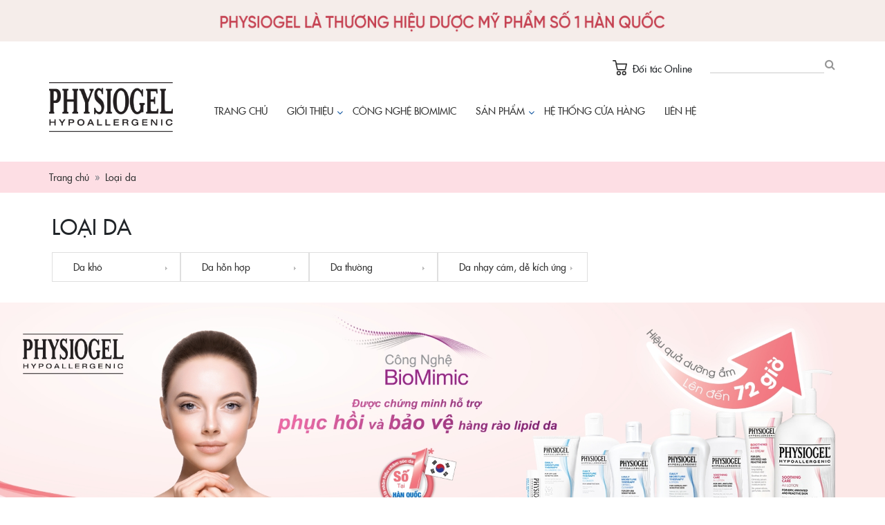

--- FILE ---
content_type: text/html; charset=UTF-8
request_url: https://physiogel.vn/loai-da
body_size: 6161
content:
<!DOCTYPE html>
<html lang="vi">

<head>
    <title>Loại da - PHYSIOGEL</title>
    <!-- REQUIRED meta tags -->
    <meta charset="utf-8" />
    <meta name="viewport" content="width=device-width, height=device-height, initial-scale=1, shrink-to-fit=no, maximum-scale=1, user-scalable=0" />
    <meta http-equiv="X-UA-Compatible" content="IE=edge,chrome=1" />
    <meta name="google-site-verification" content="6oc5hE5lN_GuUbqapN93ExomQNZ-_OeZGZFs8DD_vZ8" />
    <!-- Favicon tag -->
        <link rel="shortcut icon" href="https://physiogel.vn/uploads/img/logo.svg" type="image/x-icon" />
    <link rel="icon" href="https://physiogel.vn/uploads/img/logo.svg" type="image/x-icon">
    

        <meta property="og:image" content="" />
    
    <!-- SEO meta tags -->
    <meta name="keywords" content="&#60;&#33;-- Google tag (gtag.js) --&#62;&lt;br&gt;&#60;script async src=&quot;https://www.googletagmanager.com/gtag/js?id=G-2HEBCV4TY3&quot;&gt;&lt;/script&gt;&lt;br&gt;&#60;script&gt;&lt;br&gt;  window.dataLayer = window.dataLayer || [];&lt;br&gt;  function gtag(){dataLayer.push(arguments);}&lt;br&gt;  gtag(&#39;js&#39;, new Date());&lt;br&gt;&lt;br&gt;  gtag(&#39;config&#39;, &#39;G-2HEBCV4TY3&#39;);&lt;br&gt;&lt;/script&gt;" />
    <meta name="description" content="&quot;Physiogel - Nhãn hiệu chăm sóc da số 1 tại Hàn Quốc&quot;" />
    <meta name="author" content="PHYSIOGEL LÀ THƯƠNG HIỆU DƯỢC MỸ PHẨM SỐ 1 TẠI HÀN QUỐC" />
    <!-- Social meta tags -->
                                <meta property="og:locale" content="vi_vn">
                        <!-- :::::-[ Vendors StyleSheets ]-:::::: -->
    <link rel="stylesheet" href="https://physiogel.vn/themes/template/vendor/sweetalert2/css/sweetalert2.min.css" />
    <!-- vendor style-->
    <link rel="stylesheet" href="https://physiogel.vn/themes/template/vendor/font-awesome-4.7.0/css/font-awesome.min.css" />
    <link rel="stylesheet" href="https://physiogel.vn/themes/template/vendor/bootstrap/bootstrap.min.css" />
    <link rel="stylesheet" href="https://physiogel.vn/themes/template/vendor/swiper/swiper.min.css" />
    <link rel="stylesheet" href="https://physiogel.vn/themes/template/vendor/wow/animate.css" />
    <link rel="stylesheet" href="https://physiogel.vn/themes/template/vendor/fancybox/jquery.fancybox.min.css" />
    <!-- custom style-->
    <link rel="stylesheet" href="https://physiogel.vn/themes/template/css/style.css" />
    <link rel="stylesheet" href="https://physiogel.vn/themes/template/css/custom.css" />
    <!-- Go to www.addthis.com/dashboard to customize your tools -->
    <!-- Messenger Chat plugin Code -->
    <div id="fb-root"></div>

    <!-- Your Chat plugin code -->
    <div id="fb-customer-chat" class="fb-customerchat">
    </div>

    <script>
      var chatbox = document.getElementById('fb-customer-chat');
      chatbox.setAttribute("page_id", "107200054394392");
      chatbox.setAttribute("attribution", "biz_inbox");
    </script>

    <!-- Your SDK code -->
    <script>
      window.fbAsyncInit = function() {
        FB.init({
          xfbml            : true,
          version          : 'v12.0'
        });
      };

      (function(d, s, id) {
        var js, fjs = d.getElementsByTagName(s)[0];
        if (d.getElementById(id)) return;
        js = d.createElement(s); js.id = id;
        js.src = 'https://connect.facebook.net/vi_VN/sdk/xfbml.customerchat.js';
        fjs.parentNode.insertBefore(js, fjs);
      }(document, 'script', 'facebook-jssdk'));
    </script>
</head>

<body>
    <div class="overlay-mobile"></div>
    <!-- Custom JS Body -->
    
    <header>
    <div class="header-wrapper">
        <div class="top-bar">
            <img src="https://physiogel.vn/uploads/banner/banner-top-3840-x140.jpg" class="banner-img-horizontal">
            <!--ảnh trên mobile-->
<!--             <img src="https://physiogel.vn/uploads/banner/banner-top-750x27.jpg" class="banner-img-vertical"> -->
            <!--<div class="slogan">
                <h1>CHUYÊN DA DỊU ẨM, DA NHẠY CẢM</h1>
            </div> -->
        </div>
        <!-- top-bar -->
        <div class="header-main">
            <div class="container">
                <div class="main-top">
                    <div class="cart">
                        <a href="#"><img src="https://physiogel.vn/themes/template/images/icon-cart.svg"></a>
                        <div class="partner has-hover">Đối tác Online
                            <div class="partner-wrapper">
    <div class="inner">
        <ul class="partners-list list-unstyled">
            <li>
                <a target="_blank" href="https://physiogel.vn">
                    <img src="https://physiogel.vn/uploads/img/logo.svg" alt="Vichy"></a>
            </li>
                        <li>
                <a target="_blank" href="https://shopee.vn/physiogel_vietnam?categoryId=100630&amp;entryPoint=ShopByPDP&amp;itemId=25522135936"> <img src="https://physiogel.vn/uploads/img/doi-tac6.jpg" alt="Shopee"> </a>
            </li>
                        <li>
                <a target="_blank" href="https://www.lazada.vn/shop/physiogel-store"> <img src="https://physiogel.vn/uploads/img/lazada.jpg" alt="Lazada"> </a>
            </li>
                        <li>
                <a target="_blank" href="https://www.tiktok.com/@physiogelvietnamofficial"> <img src="https://physiogel.vn/uploads/tiktok-shop7845.logowik.com.jpg" alt="TikTok Shop"> </a>
            </li>
                    </ul>
    </div>
</div>
                        </div>
                    </div>
                    <div class="search-form">
                        <nav class="navbar">
                            <form class="form-inline" method="" action="https://physiogel.vn/search">
                                <input class="form-control border-0" type="search" name="key" placeholder="">
                                <button class="btn btn-search" type="submit"><i class="fa fa-search"></i></button>
                            </form>
                        </nav>
                    </div>
                </div>
                <div class="main-nav">
                    <button class="navbar-toggler" type="button" data-toggle="collapse">
                        <span class="navbar-toggler-icon"><i class="fa fa-bars" aria-hidden="true"></i></span>
                    </button>
                    <a class="navbar-brand mobile" href="https://physiogel.vn">
                        <img src="https://physiogel.vn/uploads/img/logo.svg" alt="PHYSIOGEL LÀ THƯƠNG HIỆU DƯỢC MỸ PHẨM SỐ 1 TẠI HÀN QUỐC">
                    </a>
                    <nav class="navbar navbar-expand-lg navbar-light bg  mobile">
                        <a class="navbar-brand" href="https://physiogel.vn">
                            <img src="https://physiogel.vn/uploads/img/logo.svg" alt="PHYSIOGEL LÀ THƯƠNG HIỆU DƯỢC MỸ PHẨM SỐ 1 TẠI HÀN QUỐC">
                        </a>
                        <div class="collapse navbar-collapse mobile" id="navbarSupportedContent">
                            <ul class="navbar-nav mr-auto">
                                                                                                <li class="nav-item">
                                    <a class="nav-link" href="https://physiogel.vn">Trang chủ </a>
                                </li>
                                                                                                                                                                <li class="nav-item">
                                    <a class="nav-link" href="https://physiogel.vn/page/lich-su-thuong-hieu">Giới thiệu </a>
                                    <span class="btn-dropmenu"><i class="fa fa-angle-down" aria-hidden="true"></i></span>
                                    <ul class="sub-menu">
                                                                                                                        <li><a href="https://physiogel.vn/page/lich-su-thuong-hieu" class="nav-link">Lịch sử thương hiệu</a></li>
                                                                                                                                                                <li><a href="https://physiogel.vn/page/thuong-hieu-cham-soc-da-khuyen-dung" class="nav-link">Thương hiệu chăm sóc da khuyên dùng</a></li>
                                                                                                                    </ul>
                                </li>
                                                                                                                                                                <li class="nav-item">
                                    <a class="nav-link" href="https://physiogel.vn/page/cong-nghe-biomimic">Công nghệ Biomimic </a>
                                </li>
                                                                                                                                                                <li class="nav-item  menu-item-mega">
                                    <a class="nav-link disabled" href="https://physiogel.vn/san-pham">Sản phẩm
                                        <span class="btn-dropmenu"><i class="fa fa-angle-down" aria-hidden="true"></i></span>
                                    </a>
                                    <div id="mega-menu">
                                        <ul class="mega-sub-menu">
                                                                                        <li class="mega-item"><a href="https://physiogel.vn/dong-san-pham">Dòng sản phẩm</a>
                                                <span class="btn-dropmenu"><i class="fa fa-angle-down" aria-hidden="true"></i></span>
                                                <ul class="mega-sub-menu">
                                                                                                        <li class="mega-item"><a href="https://physiogel.vn/daily-moisture-therapy">Daily Moisture Therapy (DMT)</a></li>
                                                                                                        <li class="mega-item"><a href="https://physiogel.vn/anti-irritation">Anti-Irritation (AI)</a></li>
                                                                                                        <li class="mega-item"><a href="https://physiogel.vn/scienceuticals">Scienceuticals ( Dưỡng trắng)</a></li>
                                                                                                    </ul>
                                            </li>
                                                                                        <li class="mega-item"><a href="https://physiogel.vn/loai-san-pham">Loại sản phẩm</a>
                                                <span class="btn-dropmenu"><i class="fa fa-angle-down" aria-hidden="true"></i></span>
                                                <ul class="mega-sub-menu">
                                                                                                        <li class="mega-item"><a href="https://physiogel.vn/sua-rua-mat">Sữa rửa mặt</a></li>
                                                                                                        <li class="mega-item"><a href="https://physiogel.vn/kem-duong">Kem dưỡng</a></li>
                                                                                                        <li class="mega-item"><a href="https://physiogel.vn/sua-duong">Sữa dưỡng</a></li>
                                                                                                        <li class="mega-item"><a href="https://physiogel.vn/tinh-chat">Tinh chất</a></li>
                                                                                                        <li class="mega-item"><a href="https://physiogel.vn/chong-nang">Chống nắng</a></li>
                                                                                                        <li class="mega-item"><a href="https://physiogel.vn/cham-soc-co-the">Chăm sóc cơ thể</a></li>
                                                                                                        <li class="mega-item"><a href="https://physiogel.vn/mat-na">Mặt nạ</a></li>
                                                                                                    </ul>
                                            </li>
                                                                                        <li class="mega-item"><a href="https://physiogel.vn/loai-da">Loại da</a>
                                                <span class="btn-dropmenu"><i class="fa fa-angle-down" aria-hidden="true"></i></span>
                                                <ul class="mega-sub-menu">
                                                                                                        <li class="mega-item"><a href="https://physiogel.vn/da-kho">Da khô</a></li>
                                                                                                        <li class="mega-item"><a href="https://physiogel.vn/da-hon-hop">Da hỗn hợp</a></li>
                                                                                                        <li class="mega-item"><a href="https://physiogel.vn/da-thuong">Da thường</a></li>
                                                                                                        <li class="mega-item"><a href="https://physiogel.vn/da-nhay-cam-de-kich-ung">Da nhạy cảm, dễ kích ứng</a></li>
                                                                                                    </ul>
                                            </li>
                                                                                    </ul>
                                    </div>
                                </li>
                                                                                                                                                                <li class="nav-item">
                                    <a class="nav-link" href="https://physiogel.vn/he-thong-phan-phoi">Hệ thống cửa hàng </a>
                                </li>
                                                                                                                                <li class="nav-item">
                                    <a class="nav-link" href="https://physiogel.vn/lien-he">Liên hệ </a>
                                </li>
                                                                                                <div class="google-translate">
                                    <div id="google_translate_element"></div>
                                </div>
                            </ul>
                        </div>
                        <!--end navbar-collapse-->
                    </nav>
                </div>
                <!--end-main-menu-->
            </div>
        </div>
    </div>
</header>    			<div class="archive-product loai-da">
    <div class="wrap-breadcrumbs">
        <div class="container">
            <nav aria-label="breadcrumb">
                <ol class="breadcrumb">
                    <li class="breadcrumb-item"><a href="https://physiogel.vn">Trang chủ</a></li>
                    <li class="breadcrumb-item active" aria-current="page">Loại da</li>
                </ol>
            </nav>
        </div>
    </div>
    <div class="product-cat">
        <div class="container">
            <h1 class="cat-title">Loại da</h2>
                <div class="cat-content">
                    <ul class="cat-item">
                                                <li><a href="https://physiogel.vn/da-kho">Da khô</a></li>
                                                <li><a href="https://physiogel.vn/da-hon-hop">Da hỗn hợp</a></li>
                                                <li><a href="https://physiogel.vn/da-thuong">Da thường</a></li>
                                                <li><a href="https://physiogel.vn/da-nhay-cam-de-kich-ung">Da nhạy cảm, dễ kích ứng</a></li>
                                            </ul>
                    <!-- <ul class="cat-item">
                        <li><a href="#">DMT</a></li>
                        <li><a href="#">AI</a></li>
                    </ul> -->
                </div>
        </div>
    </div>
    <div class="banner-wraper">
        <a href="#"><img src="https://physiogel.vn/uploads/img/banner.jpg" class="w-100"></a>
    </div>
    <div class="product-content">
        <div class="container">

            <div class="advantages">
        <!--         <div class="row">
                                        <div class="col-lg-4">
                        <div class="box-item">
                            <div class="box-image">
                                <img src="https://physiogel.vn/themes/template/images/uu-diem.png" class="w-100" alt="">
                            </div>
                            <div class="box-text">
                                <h2><strong>C&ocirc;ng Nghệ Biomimic</strong></h2>

<p>Với c&aacute;c th&agrave;nh phần tương tự như lipid của da, ngăn ngừa mất độ ẩm v&agrave; bảo vệ da khỏi c&aacute;c k&iacute;ch th&iacute;ch b&ecirc;n ngo&agrave;i.</p>
                            </div>
                        </div>
                    </div>
                                                            <div class="col-lg-4">
                        <div class="box-item">
                            <div class="box-image">
                                <img src="https://physiogel.vn/themes/template/images/uu-diem-2.png" class="w-100" alt="">
                            </div>
                            <div class="box-text">
                                <h2><strong>Độ pH yếu, dịu nhẹ&nbsp;</strong></h2>

<p>Kh&ocirc;ng g&acirc;y k&iacute;ch ứng da.</p>
                            </div>
                        </div>
                    </div>
                                                            <div class="col-lg-4">
                        <div class="box-item">
                            <div class="box-image">
                                <img src="https://physiogel.vn/themes/template/images/uu-diem-3.png" class="w-100" alt="">
                            </div>
                            <div class="box-text">
                                <h2><strong>Kh&ocirc;ng chứa chất bảo quản, chất tạo m&agrave;u, chất tạo m&ugrave;i&nbsp;</strong></h2>

<p>An to&agrave;n v&agrave; l&agrave;nh t&iacute;nh cho da kh&ocirc; v&agrave; nhạy cảm.</p>
                            </div>
                        </div>
                    </div>
                                    </div> -->

                 <div class="infor-slide">
                    <div class="swiper-container advantages">
                        <div class="swiper-wrapper">
                                                      <div class="swiper-slide">
                               <div class="box-item">
                                    <div class="box-image">
                                        <img src="https://physiogel.vn/themes/template/images/uu-diem.png" class="w-100" alt="">
                                    </div>
                                    <div class="box-text">
                                        <h2><strong>C&ocirc;ng Nghệ Biomimic</strong></h2>

<p>Với c&aacute;c th&agrave;nh phần tương tự như lipid của da, ngăn ngừa mất độ ẩm v&agrave; bảo vệ da khỏi c&aacute;c k&iacute;ch th&iacute;ch b&ecirc;n ngo&agrave;i.</p>
                                    </div>
                                </div>
                            </div>
                         
                                                       <div class="swiper-slide">
                               <div class="box-item">
                                    <div class="box-image">
                                        <img src="https://physiogel.vn/themes/template/images/uu-diem-2.png" class="w-100" alt="">
                                    </div>
                                    <div class="box-text">
                                        <h2><strong>Độ pH yếu, dịu nhẹ&nbsp;</strong></h2>

<p>Kh&ocirc;ng g&acirc;y k&iacute;ch ứng da.</p>
                                    </div>
                                </div>
                            </div>
                         
                                                     <div class="swiper-slide">
                               <div class="box-item">
                                    <div class="box-image">
                                        <img src="https://physiogel.vn/themes/template/images/uu-diem-3.png" class="w-100" alt="">
                                    </div>
                                    <div class="box-text">
                                        <h2><strong>Kh&ocirc;ng chứa chất bảo quản, chất tạo m&agrave;u, chất tạo m&ugrave;i&nbsp;</strong></h2>

<p>An to&agrave;n v&agrave; l&agrave;nh t&iacute;nh cho da kh&ocirc; v&agrave; nhạy cảm.</p>
                                    </div>
                                </div>
                            </div>
                                                 </div>
                        <div class="swiper-pagination-infor"></div>
                    </div>
            </div>
            </div>
            <!--end-advantages-->

            <div class="product-list">
                <div class="row">
                                        <div class="col-lg-3 mb-3 col-6">
                        <div class="product-item">
                            <a href="https://physiogel.vn/sua-rua-mat-duong-am-physiogel-daily-moisture-therapy-150ml-pr11">
                                <div class="box-image">
                                    <img src="https://physiogel.vn/uploads/DMT/cleanser/DMT Cleanser 150ml.png" alt="SỮA RỬA MẶT DƯỠNG ẨM PHYSIOGEL DAILY MOISTURE THERAPY 150ML">
                                </div>
                            </a>
                            <div class="box-text">
                                                                <span class="label-best">Best</span>
                                                                                                <a href="https://physiogel.vn/sua-rua-mat-duong-am-physiogel-daily-moisture-therapy-150ml-pr11">
                                    <h3 class="product-title">SỮA RỬA MẶT DƯỠNG ẨM PHYSIOGEL DAILY MOISTURE THERAPY 150ML</h3>
                                </a>
                                <div class="product-price">
                                    <p class="regular-price"></p>
                                    <p class="sale-price">196.000 đ</p>
                                </div>
                            </div>
                        </div>
                        <!--end-product-item-->
                    </div>
                                        <div class="col-lg-3 mb-3 col-6">
                        <div class="product-item">
                            <a href="https://physiogel.vn/sua-duong-am-physiogel-daily-moisture-therapy-200ml-pr17">
                                <div class="box-image">
                                    <img src="https://physiogel.vn/uploads/DMT/lotion/DMT Lotion 200ml.png" alt="SỮA DƯỠNG ẨM PHYSIOGEL DAILY MOISTURE THERAPY 200ML">
                                </div>
                            </a>
                            <div class="box-text">
                                                                <span class="label-best">Best</span>
                                                                                                <a href="https://physiogel.vn/sua-duong-am-physiogel-daily-moisture-therapy-200ml-pr17">
                                    <h3 class="product-title">SỮA DƯỠNG ẨM PHYSIOGEL DAILY MOISTURE THERAPY 200ML</h3>
                                </a>
                                <div class="product-price">
                                    <p class="regular-price"></p>
                                    <p class="sale-price">511.000 đ</p>
                                </div>
                            </div>
                        </div>
                        <!--end-product-item-->
                    </div>
                                        <div class="col-lg-3 mb-3 col-6">
                        <div class="product-item">
                            <a href="https://physiogel.vn/mat-na-cap-am-physiogel-daily-moisture-therapy-28ml-pr19">
                                <div class="box-image">
                                    <img src="https://physiogel.vn/uploads/DMT/Mask/DMT Mask.png" alt="MẶT NẠ CẤP ẨM PHYSIOGEL DAILY MOISTURE THERAPY 28ML">
                                </div>
                            </a>
                            <div class="box-text">
                                                                                                <a href="https://physiogel.vn/mat-na-cap-am-physiogel-daily-moisture-therapy-28ml-pr19">
                                    <h3 class="product-title">MẶT NẠ CẤP ẨM PHYSIOGEL DAILY MOISTURE THERAPY 28ML</h3>
                                </a>
                                <div class="product-price">
                                    <p class="regular-price"></p>
                                    <p class="sale-price">88.000 đ</p>
                                </div>
                            </div>
                        </div>
                        <!--end-product-item-->
                    </div>
                                        <div class="col-lg-3 mb-3 col-6">
                        <div class="product-item">
                            <a href="https://physiogel.vn/kem-chong-nang-duong-am-physiogel-daily-moisture-therapy-30ml-pr29">
                                <div class="box-image">
                                    <img src="https://physiogel.vn/uploads/DMT/Sunscreen/DMT Sunscreen 30ml.jpg" alt="KEM CHỐNG NẮNG DƯỠNG ẨM PHYSIOGEL DAILY MOISTURE THERAPY 30ML">
                                </div>
                            </a>
                            <div class="box-text">
                                                                                                <span class="label-new">New</span>
                                                                <a href="https://physiogel.vn/kem-chong-nang-duong-am-physiogel-daily-moisture-therapy-30ml-pr29">
                                    <h3 class="product-title">KEM CHỐNG NẮNG DƯỠNG ẨM PHYSIOGEL DAILY MOISTURE THERAPY 30ML</h3>
                                </a>
                                <div class="product-price">
                                    <p class="regular-price"></p>
                                    <p class="sale-price">245.000 đ</p>
                                </div>
                            </div>
                        </div>
                        <!--end-product-item-->
                    </div>
                                        <div class="col-lg-3 mb-3 col-6">
                        <div class="product-item">
                            <a href="https://physiogel.vn/sua-chong-nang-duong-am-physiogel-daily-moisture-therapy-100ml-pr30">
                                <div class="box-image">
                                    <img src="https://physiogel.vn/uploads/DMT/Sun Lotion/DMT Sun Lotion 100ml.jpg" alt="SỮA CHỐNG NẮNG DƯỠNG ẨM PHYSIOGEL DAILY MOISTURE THERAPY 100ML">
                                </div>
                            </a>
                            <div class="box-text">
                                                                                                <span class="label-new">New</span>
                                                                <a href="https://physiogel.vn/sua-chong-nang-duong-am-physiogel-daily-moisture-therapy-100ml-pr30">
                                    <h3 class="product-title">SỮA CHỐNG NẮNG DƯỠNG ẨM PHYSIOGEL DAILY MOISTURE THERAPY 100ML</h3>
                                </a>
                                <div class="product-price">
                                    <p class="regular-price"></p>
                                    <p class="sale-price">579.000 đ</p>
                                </div>
                            </div>
                        </div>
                        <!--end-product-item-->
                    </div>
                                        <div class="col-lg-3 mb-3 col-6">
                        <div class="product-item">
                            <a href="https://physiogel.vn/kem-duong-am-va-lam-diu-da-physiogel-ai-50ml-pr23">
                                <div class="box-image">
                                    <img src="https://physiogel.vn/uploads/AI/cream/AI Cream 50ml.png" alt="KEM DƯỠNG ẨM VÀ LÀM DỊU DA PHYSIOGEL AI 50ML">
                                </div>
                            </a>
                            <div class="box-text">
                                                                <span class="label-best">Best</span>
                                                                                                <a href="https://physiogel.vn/kem-duong-am-va-lam-diu-da-physiogel-ai-50ml-pr23">
                                    <h3 class="product-title">KEM DƯỠNG ẨM VÀ LÀM DỊU DA PHYSIOGEL AI 50ML</h3>
                                </a>
                                <div class="product-price">
                                    <p class="regular-price"></p>
                                    <p class="sale-price">442.000 đ</p>
                                </div>
                            </div>
                        </div>
                        <!--end-product-item-->
                    </div>
                                        <div class="col-lg-3 mb-3 col-6">
                        <div class="product-item">
                            <a href="https://physiogel.vn/mat-na-duong-am-va-lam-diu-da-physiogel-red-soothing-ai-27ml-pr31">
                                <div class="box-image">
                                    <img src="https://physiogel.vn/uploads/AI/Mask/AI Mask.jpg" alt="MẶT NẠ DƯỠNG ẨM VÀ LÀM DỊU DA PHYSIOGEL RED SOOTHING AI 27ML">
                                </div>
                            </a>
                            <div class="box-text">
                                                                                                <a href="https://physiogel.vn/mat-na-duong-am-va-lam-diu-da-physiogel-red-soothing-ai-27ml-pr31">
                                    <h3 class="product-title">MẶT NẠ DƯỠNG ẨM VÀ LÀM DỊU DA PHYSIOGEL RED SOOTHING AI 27ML</h3>
                                </a>
                                <div class="product-price">
                                    <p class="regular-price"></p>
                                    <p class="sale-price">79.000 đ</p>
                                </div>
                            </div>
                        </div>
                        <!--end-product-item-->
                    </div>
                                        <div class="col-lg-3 mb-3 col-6">
                        <div class="product-item">
                            <a href="https://physiogel.vn/kem-chong-nang-duong-am-va-lam-diu-da-physiogel-red-soothing-ai-40ml-pr32">
                                <div class="box-image">
                                    <img src="https://physiogel.vn/uploads/AI/Sunscreen/AI Sunscreen.jpg" alt="KEM CHỐNG NẮNG DƯỠNG ẨM VÀ LÀM DỊU DA PHYSIOGEL RED SOOTHING AI 40ML">
                                </div>
                            </a>
                            <div class="box-text">
                                                                                                <span class="label-new">New</span>
                                                                <a href="https://physiogel.vn/kem-chong-nang-duong-am-va-lam-diu-da-physiogel-red-soothing-ai-40ml-pr32">
                                    <h3 class="product-title">KEM CHỐNG NẮNG DƯỠNG ẨM VÀ LÀM DỊU DA PHYSIOGEL RED SOOTHING AI 40ML</h3>
                                </a>
                                <div class="product-price">
                                    <p class="regular-price"></p>
                                    <p class="sale-price">491.000 đ</p>
                                </div>
                            </div>
                        </div>
                        <!--end-product-item-->
                    </div>
                                        <div class="col-lg-3 mb-3 col-6">
                        <div class="product-item">
                            <a href="https://physiogel.vn/tinh-chat-duong-trang-chong-oxy-hoa-physiogel-scienceuticals-dailimune-10ml-pr27">
                                <div class="box-image">
                                    <img src="https://physiogel.vn/uploads/10ml-2.jpg" alt="TINH CHẤT DƯỠNG TRẮNG CHỐNG OXY HOÁ PHYSIOGEL SCIENCEUTICALS DAILIMUNE 10ML">
                                </div>
                            </a>
                            <div class="box-text">
                                                                                                <a href="https://physiogel.vn/tinh-chat-duong-trang-chong-oxy-hoa-physiogel-scienceuticals-dailimune-10ml-pr27">
                                    <h3 class="product-title">TINH CHẤT DƯỠNG TRẮNG CHỐNG OXY HOÁ PHYSIOGEL SCIENCEUTICALS DAILIMUNE 10ML</h3>
                                </a>
                                <div class="product-price">
                                    <p class="regular-price"></p>
                                    <p class="sale-price">491.000 đ</p>
                                </div>
                            </div>
                        </div>
                        <!--end-product-item-->
                    </div>
                                        <div class="col-lg-3 mb-3 col-6">
                        <div class="product-item">
                            <a href="https://physiogel.vn/tinh-chat-duong-trang-chong-oxy-hoa-physiogel-scienceuticals-dailimune-30ml-pr28">
                                <div class="box-image">
                                    <img src="https://physiogel.vn/uploads/30ml-2.jpg" alt="TINH CHẤT DƯỠNG TRẮNG CHỐNG OXY HOÁ PHYSIOGEL SCIENCEUTICALS DAILIMUNE 30ML">
                                </div>
                            </a>
                            <div class="box-text">
                                                                                                <a href="https://physiogel.vn/tinh-chat-duong-trang-chong-oxy-hoa-physiogel-scienceuticals-dailimune-30ml-pr28">
                                    <h3 class="product-title">TINH CHẤT DƯỠNG TRẮNG CHỐNG OXY HOÁ PHYSIOGEL SCIENCEUTICALS DAILIMUNE 30ML</h3>
                                </a>
                                <div class="product-price">
                                    <p class="regular-price"></p>
                                    <p class="sale-price">1.179.000 đ</p>
                                </div>
                            </div>
                        </div>
                        <!--end-product-item-->
                    </div>
                                    </div>
                <nav aria-label="Page navigation">
                    <ul class="pagination justify-content-center">
                        
                    </ul>
                </nav>
            </div>
        </div>
    </div>
</div>	    <footer>
    <section class="certificate pt-4">
        <div class="container">
            <div class="certificate-wrap">
                <img src="https://physiogel.vn/themes/template/images/banner-chung-chi-2.jpg" alt="100% nhập khẩu từ Hàn Quốc">
            </div>
        </div>
    </section>
    <div id="footer">
        <div class="container">
            <div class="logo-footer">
                <img src="https://physiogel.vn/themes/template/images/logo-white.jpg">
                <h1 class="footer-title">CHUYÊN DA DỊU ẨM, DA NHẠY CẢM</h1>
            </div>
            <div class="footer-block">
                <div class="block-item">
                    <a href="/he-thong-phan-phoi">
                        <img src="https://physiogel.vn/themes/template/images/local.svg">
                        <span>Hệ thống cửa hàng</span>
                    </a>
                </div>
                <div class="block-item">
                    <a href="/lien-he">
                        <!-- <img src="https://physiogel.vn/themes/template/images/cart-white.svg"> -->
                        <i class="fa fa-envelope-o text-white mr-2" aria-hidden="true"></i>
                        <span>Liên hệ</span></a>
                </div>
                <div class="block-item">
                    <a href="https://www.facebook.com/physiogelvietnamofficial"><img src="https://physiogel.vn/themes/template/images/icon-facebook.svg">
                        <span>Facebook fanpage</span></a>
                </div>
            </div>
            <div class="footer-info">
                <h2 style="text-align: center;"><span style="font-size: 16px;">C&Ocirc;NG TY TNHH MỸ PHẨM LG VINA</span></h2>

<p style="text-align: center;">Số ĐKKD: 3600254869 do Sở KHĐT Tỉnh Đồng Nai cấp ng&agrave;y 12/04/2018</p>

<p style="text-align: center;">Địa chỉ: Tầng 3A t&ograve;a nh&agrave; Empress, 138-142 Hai B&agrave; Trưng,Phường Đa Kao, Quận 1, Tp. Hồ Ch&iacute; Minh</p>

<p style="text-align: center;">Email:&nbsp;physiogelvietnam@lghnh.com.vn</p>

<p style="text-align: center;">Hotline: 1800 599 980</p>

            </div>
            <div class="footer-menu">
                <ul class="nav d-flex justify-content-center">
                                        <li class="nav-item">
                        <a class="nav-link" href="https://physiogel.vn/page/chinh-sach-bao-mat">Chính sách bảo mật</a>
                    </li>
                                    </ul>
            </div>
        </div>
    </div>
</footer>    <article class="cart js-cart">
    <div class="cart__backdrop js-cart-close"></div>
    <div id="listCartContent"></div>
</article>    <script>
    var VNCMS_URL = "https://physiogel.vn";
    var URL_IMAGES = "https://physiogel.vn/themes/template/images";
    var URL_CSS = "https://physiogel.vn/themes/template/css";
    var URL_UPLOAD = "https://physiogel.vn/uploads";
    </script>
    <!-- :::::-[ Vendors JS ]-:::::: -->
    <!-- Custom JS Bottom -->
    <!-- Google tag (gtag.js) --><br><script async src="https://www.googletagmanager.com/gtag/js?id=G-2HEBCV4TY3"></script><br><script><br>  window.dataLayer = window.dataLayer || [];<br>  function gtag(){dataLayer.push(arguments);}<br>  gtag('js', new Date());<br><br>  gtag('config', 'G-2HEBCV4TY3');<br></script>

    
        <script src="https://physiogel.vn/themes/template/vendor/jquery/jquery-3.5.1.min.js"></script>
    <script type="text/javascript" src="https://physiogel.vn/themes/template/vendor/bootstrap/bootstrap.min.js"></script>
    <script type="text/javascript" src="https://physiogel.vn/themes/template/vendor/swiper/swiper.min.js"></script>
    <script type="text/javascript" src="https://physiogel.vn/themes/template/vendor/wow/wow.min.js"></script>
    <script src="https://physiogel.vn/themes/template/js/publish.js" defer="defer"></script>
    <script src="https://physiogel.vn/themes/template/vendor/fancybox/jquery.fancybox.min.js"></script>
    <script src="https://physiogel.vn/themes/template/vendor/sweetalert2/js/sweetalert2.all.min.js"></script>
    <script type="text/javascript">
    new WOW().init();
    </script>
    <script type="text/javascript" src="https://physiogel.vn/themes/template/js/main.js"></script>
    
    <script type="text/javascript">
    function googleTranslateElementInit() {
        new google.translate.TranslateElement({
            defaultLanguage: 'vi',
            pageLanguage: 'vi',
            includedLanguages: 'vi,en'
        }, 'google_translate_element');
    }
    </script>
    
    <script type="text/javascript" src="//translate.google.com/translate_a/element.js?cb=googleTranslateElementInit"></script>
</body>
<div id="fb-root"></div>
<script async defer crossorigin="anonymous" src="https://connect.facebook.net/vi_VN/sdk.js#xfbml=1&version=v3.2&appId=538897933198331&autoLogAppEvents=1"></script>

</html>

--- FILE ---
content_type: text/css
request_url: https://physiogel.vn/themes/template/css/style.css
body_size: 14609
content:
@charset "UTF-8";

ul {
    margin: 0;
    padding: 0;
}

h1,
h2,
h3,
h4,
h5,
h6 {
    margin-bottom: 0;
    font-family: 'SFU Futura' !important;
}

a {
    text-decoration: none;
}

a:hover {
    text-decoration: none;
    cursor: pointer !important;
}

input {
    outline: 0;
}

.un-style {
    color: inherit;
    text-decoration: none;
}

.list-tab {
    display: flex;
    justify-content: center;
}

.list-tab ul li {
    margin-right: 20px;
    padding-top: 12px;
    padding-bottom: 12px;
}

.list-tab ul li .active {
    background: #074200;
    color: #fff;
}

.list-tab ul li a {
    border: 1px solid #ccc;
    padding-left: 70px;
    padding-right: 70px;
    border-radius: 110px;
    color: inherit;
    padding-top: 12px;
    padding-bottom: 12px;
}

form .group {
    display: flex;
    position: relative;
}

form .group .icon-search {
    position: absolute;
    right: 22px;
    top: 8px;
    cursor: pointer;
}

form .group input.radius {
    border-radius: 30px;
}

.tab-content table tr td,
.tab-content table tr th {
    border: 1px solid #ccc;
}

.tab-content table tr th {
    background: #129d02a6;
    color: #fff;
}

button.btn-link {
    border: 1px solid red;
    border-radius: 25px;
    padding-left: 20px;
    padding-right: 13px;
    background: none;
    font-weight: 700;
    color: red;
    margin-top: 11px;
    padding-top: 5px;
    padding-bottom: 5px;
}

.btn-link:hover {
    border: 1px solid red;
    color: red;
}

@media (min-width: 1200px) {
    .container {
        max-width: 1170px;
    }
}

.no-padding {
    padding-right: 0;
    padding-left: 0;
}

p {
    line-height: 1.6;
    margin: 0.8em 0;
}

body {
    font-family: 'SFU Futura' !important;
    font-size: 14px;
}

@font-face {
    font-family: 'SFU Futura';
    src: url("../fonts/sfufuturaregular.woff2") format("woff2"), url("../fonts/sfufuturaregular.woff") format("woff"), url("../fonts/sfufuturaregular.ttf") format("truetype");
    font-weight: 400;
    font-style: normal;
}

@font-face {
    font-family: 'SFU Futura';
    src: url("../fonts/sfufuturabook.woff2") format("woff2"), url("../fonts/sfufuturabook.woff") format("woff"), url("../fonts/sfufuturabook.ttf") format("truetype");
    font-weight: 300;
    font-style: normal;
}

.swiper {
    width: 100%;
    height: 100%;
}

.swiper-slide {
    font-size: 18px;
    /* Center slide text vertically */
    display: -webkit-box;
    display: -ms-flexbox;
    display: -webkit-flex;
    display: flex;
    -webkit-box-pack: center;
    -ms-flex-pack: center;
    -webkit-justify-content: center;
    justify-content: center;
    -webkit-box-align: center;
    -ms-flex-align: center;
    -webkit-align-items: center;
    align-items: center;
}

.swiper-slide img {
    display: block;
    width: 100%;
    height: 100%;
    object-fit: contain;
}

.swiper {
    width: 100%;
    height: 300px;
    margin-left: auto;
    margin-right: auto;
}

.swiper-slide {
    background-size: cover;
    background-position: center;
}

.mySwiper2 {
    height: 80%;
    width: 100%;
}

.mySwiper {
    height: 20%;
    box-sizing: border-box;
    padding: 10px 0;
}

.mySwiper .swiper-slide {
    width: 25%;
    height: 100%;
    opacity: 0.4;
}

.mySwiper .swiper-slide-thumb-active {
    opacity: 1;
}

.swiper-container-horizontal>.swiper-pagination-bullets .swiper-pagination-bullet {
    width: 10px;
    height: 10px;
}

.slider-home .swiper-pagination-bullet-active {
    background: #fff;
}

.page__content .home-news {
    position: relative;
    top: 0;
    right: 0;
}

.page__content .home-news .home-news__inner {
    width: 450px;
    max-width: 100%;
    position: absolute;
    bottom: 40px;
    right: 62px;
    z-index: 10;
}

.page__content .home-news .home-news__inner .news-slider {
    position: relative;
    z-index: 1;
    padding-right: 30px;
    background-color: #031b55b8;
}

.page__content .home-news .home-news__inner .news-slider .news-slider__container {
    height: 66px;
}

.page__content .home-news .home-news__inner .news-slider .news-slider__container .swiper-slide {
    height: auto;
}

.page__content .home-news .home-news__inner .news-slider .news-slider__container .swiper-slide .news.media {
    display: flex;
    align-items: center;
}

.page__content .home-news .home-news__inner .news-slider .news-slider__container .swiper-slide .news.media .news__label {
    color: #fff;
    margin-right: 15px;
    border: 1px solid #fff;
    padding: 7px 10px;
    margin-left: 10px;
}

.page__content .home-news .home-news__inner .news-slider .news-slider__container .swiper-slide .news.media .news__title,
.page__content .home-news .home-news__inner .news-slider .news-slider__container .swiper-slide .news.media .news__time {
    color: #fff;
    font-size: 14px;
}

.page__content .home-news .home-news__inner .news-slider .swiper-button-next.news {
    background-image: url("../images/Polygon-2.svg");
    background-size: 48%;
    top: 45px;
}

.page__content .home-news .home-news__inner .news-slider .swiper-button-prev.news {
    background-image: url("../images/Polygon-1.svg");
    background-size: 48%;
    top: 15px;
    left: calc(100% - 36px);
}

.page__content .home-news .home-news__inner .news-slider .news.media {
    width: 100%;
}

.page__content .home-news .banner-slider__frame {
    height: 650px;
}

.breadcrumb-item+.breadcrumb-item::before {
    content: "»" !important;
}

.header-wrapper .top-bar {
    background: #F6EDEA;
    text-align: center;
    padding-top: 10px;
    padding-bottom: 10px;
    height: 60px;
}

.header-wrapper .top-bar .slogan h1 {
    display: inline-block;
    color: #C84C57;
    font-size: 20px;
    margin-top: 6px;
}

.header-wrapper .top-bar .slogan a {
    margin-left: 18px;
    color: #00377B;
}

.header-wrapper .header-main .main-top {
    display: flex;
    justify-content: flex-end;
    align-items: center;
}

.header-wrapper .header-main .main-top .cart {
    margin-top: 25px;
    margin-right: 10px;
}

.header-wrapper .header-main .main-top .cart a {
    color: #333;
    font-size: 16px;
}

.header-wrapper .header-main .main-top .cart img {
    margin-bottom: 5px;
    margin-right: 8px;
}

.header-wrapper .header-main .main-top .search-form form input {
    border-bottom: 1px solid #ccc !important;
    border-radius: unset;
    padding-bottom: 0;
    padding-right: 0;
    padding-top: 0;
}

.header-wrapper .header-main .main-top .search-form form input:focus {
    outline: 0;
    box-shadow: unset;
}

.header-wrapper .header-main .main-top .search-form form button {
    background: unset;
    padding: 0;
    margin-top: 10px;
}

.header-wrapper .header-main .main-top .search-form form button i {
    color: #969696;
    font-size: 16px;
}

.header-wrapper .header-main .main-top .search-form form button:focus {
    outline: 0;
    box-shadow: unset;
}

.header-wrapper .header-main .main-nav .logo {
    margin-right: 10px;
    margin-bottom: 20px;
}

.header-wrapper .header-main .main-nav .navbar-nav {
    margin-left: 30px;
}

.header-wrapper .header-main .main-nav .navbar-nav .nav-item {
    margin-left: 4px;
    margin-right: 4px;
}

.header-wrapper .header-main .main-nav .navbar-nav .nav-item a.nav-link {
    font-size: 16px;
    text-transform: uppercase;
    color: #333
}

footer #footer {
    background: #585858;
    padding-top: 30px;
    padding-bottom: 30px;
}

footer #footer h1.footer-title {
    color: #ffff;
    font-size: 30px;
    text-transform: uppercase;
    margin-top: 15px;
    margin-bottom: 20px;
}

footer #footer .logo-footer {
    text-align: center;
}

footer #footer .footer-block {
    display: flex;
    justify-content: space-around;
    align-items: center;
    padding: 20px 0;
    border-top: 1px solid #fff;
    border-bottom: 1px solid #fff;
    margin-top: 5px;
}

footer #footer .footer-block .block-item img {
    margin-right: 10px;
}

footer #footer .footer-block .block-item span {
    color: #fff;
    font-size: 16px;
    text-transform: uppercase;
}

footer #footer .footer-info {
    text-align: center;
    color: #fff;
    margin-top: 20px;
}

footer #footer .footer-info .company-name {
    font-size: 14px;
    text-transform: uppercase;
}

footer #footer .footer-menu {
    border-top: 1px solid #fff;
    padding-top: 20px;
    margin-top: 20px;
}

footer #footer .footer-menu ul li.nav-item {
    padding: 2px 15px;
    line-height: 12px;
    border-right: 3px solid #ccc;
}

footer #footer .footer-menu ul li.nav-item a {
    padding: 0 10px 0 10px;
    color: #fff;
}

footer #footer .footer-menu ul li.nav-item:last-child {
    border-right: none;
}

section.slider-home .banner-slider .swiper-slide img {
    width: 100%;
}

section.best-seller {
    padding-top: 50px;
    padding-bottom: 40px;
    overflow-x: clip;
}

section.best-seller .best-seller-content {
    position: relative;
}

section.best-seller .best-seller-content h2.section-title {
    font-size: 30px;
    text-align: center;
    margin-bottom: 30px;
}

section.best-seller .best-seller-content .product-slide {
    position: relative;
}

section.best-seller .best-seller-content::before {
    content: '';
    background: url(../images/icon-water.svg);
    display: block;
    width: 125px;
    height: 123px;
    background-repeat: no-repeat;
    position: absolute;
    z-index: 10;
    left: -14%;
    top: -5px;
}

section.best-seller .best-seller-content::after {
    content: '';
    background: url(../images/icon-water-2.svg);
    display: block;
    width: 222px;
    height: 232px;
    background-repeat: no-repeat;
    position: absolute;
    z-index: 10;
    right: -190px;
    bottom: -60px;
}

section.best-seller .swiper-button-prev.product-prev {
    background-image: url(../images/slide_arrow-prev.svg);
    display: block;
    left: -70px;
    top: 38%;
    transform: scale(1.3);
}

section.best-seller .swiper-button-next.product-next {
    background-image: url(../images/slide_arrow-next.svg);
    display: block;
    right: -70px;
    top: 38%;
    transform: scale(1.3);
}

section.product-info {
    padding-top: 50px;
    padding-bottom: 50px;
    background: #ECF3F9;
}

section.product-info .info-content {
    position: relative;
}

section.product-info .info-content .box-image {
    max-width: 585px;
    width: 100%;
}

section.product-info .info-content .box-image img {
    width: 585px;
    height: 585px;
    object-fit: cover;
}

section.product-info .info-content .box-text {
    position: absolute;
    padding: 50px 80px;
    background: #ffffffbd;
    top: 50%;
    transform: translateY(-50%);
    width: 635px;
    height: 325px;
    right: -32px;
}

section.product-info .info-content .box-text ul.use {
    margin-top: 10px;
    padding-left: 18px;
    margin-bottom: 10px;
}

section.product-info .info-content .box-text ul.use li {
    line-height: 28px;
}

section.product-info .info-content .box-text h3 {
    background: #3D70BA;
    padding: 10px 27px;
    color: #fff;
    font-size: 20px;
    display: inline-block;
    margin-bottom: 6px;
}

section.product-info .info-content .box-text a.btn-view-more {
    padding: 10px 20px;
    border: 1px solid #4376BF;
    display: inline-block;
    margin-top: 10px;
    color: #3D70BA;
}

section.product-info .info-content .box-text a.btn-view-more i {
    margin-left: 5px;
}

section.product-info .info-content .icon-image {
    position: absolute;
    bottom: 30px;
    left: 50%;
    transform: translate(-50%);
}

section.product-info .info-content .icon-image-2 {
    position: absolute;
    bottom: 120px;
    left: 70%;
}

section.product-info-2 {
    padding-top: 50px;
    padding-bottom: 50px;
}

section.product-info-2 .info-content {
    position: relative;
}

section.product-info-2 .info-content .box-image {
    max-width: 585px;
    width: 100%;
    margin-left: auto;
}

section.product-info-2 .info-content .box-image img {
    width: 585px;
    height: 585px;
    object-fit: cover;
}

section.product-info-2 .info-content .box-text {
    position: absolute;
    padding: 50px 80px;
    background: #eac9c569;
    top: 50%;
    transform: translateY(-50%);
    width: 635px;
    height: 325px;
    left: -32px;
}

section.product-info-2 .info-content .box-text ul.use {
    margin-top: 10px;
    padding-left: 18px;
    margin-bottom: 10px;
}

section.product-info-2 .info-content .box-text ul.use li {
    line-height: 28px;
}

section.product-info-2 .info-content .box-text h3 {
    background: #A44539;
    padding: 10px 27px;
    color: #fff;
    font-size: 20px;
    display: inline-block;
    margin-bottom: 6px;
}

section.product-info-2 .info-content .box-text h4 {
    font-size: 20px;
    color: #AC635A;
    margin-top: 8px;
    margin-bottom: 5px;
}

section.product-info-2 .info-content .box-text a.btn-view-more {
    padding: 10px 20px;
    border: 1px solid #f27982;
    display: inline-block;
    margin-top: 10px;
    color: #f27982;
    background: #fff;
}

section.product-info-2 .info-content .box-text a.btn-view-more i {
    margin-left: 5px;
}

section.product-info-2 .info-content .icon-image {
    position: absolute;
    bottom: 30px;
    left: 50%;
    transform: translate(-50%);
}

section.product-info-2 .info-content .icon-image-2 {
    position: absolute;
    top: 15%;
    left: 78%;
}

section.technology {
    padding-top: 50px;
    padding-bottom: 50px;
    background-color: #F2F2F2;
    background-image: url(../images/background-image.png);
}

section.technology .technology-wraper .block-item {
    position: relative;
    overflow: hidden;
    border: 5px solid #D8D8D8;
}

section.technology .technology-wraper .block-item .box-image img {
    width: 100%;
    transition: all 1s;
}

section.technology .technology-wraper .block-item a.view-more {
    position: absolute;
    bottom: 23px;
    left: 50%;
    display: flex;
    justify-content: center;
    align-items: center;
    text-transform: uppercase;
    background: #ffffff9c;
    transform: translateX(-50%);
    padding: 6px 10px;
    border: 1px solid #4376BF;
    color: #4376BF;
    width: 88%;
    text-align: center;
}

section.technology .technology-wraper .block-item a.view-more i {
    margin-left: 18px;
    font-size: 25px;
    margin-bottom: 3px;
}

section.technology .technology-wraper .block-item:hover img {
    transform: scale(1.2);
}

section.certificate .certificate-wrap {
    padding-top: 15px;
    padding-bottom: 25px;
    text-align: center;
}

.product-item .box-text {
    margin-top: 8px;
    text-align: center;
}

.product-item .box-text .label-best {
    background: #3CA1FF;
    font-size: 10px;
    color: #fff;
    padding: 3px 10px;
    text-transform: uppercase;
}

.product-item .box-text .label-new {
    background: #FF4242;
    font-size: 10px;
    color: #fff;
    padding: 3px 10px;
    text-transform: uppercase;
}

.product-item .box-text h3.product-title {
    font-size: 14px;
    color: #555;
    margin-top: 10px;
    margin-bottom: 10px;
}

.product-item .box-text .product-price .regular-price {
    color: #888888;
    text-decoration: line-through;
    font-size: 14px;
    margin-bottom: 0;
}

.product-item .box-text .product-price .sale-price {
    margin-top: 2px;
    font-size: 14px;
    font-weight: bold;
}

.product-item .box-image {
    border: 1px solid #ECECEC;
}

.product-item .box-image img {
    width: 100%;
    height: 277px;
}

.wrap-breadcrumbs {
    background: #FDDEE4;
}

.wrap-breadcrumbs .breadcrumb {
    background: transparent;
}

.wrap-breadcrumbs .breadcrumb .breadcrumb-item a {
    color: #333;
}

.page .page_content {
    padding-top: 30px;
    padding-bottom: 50px;
}

.page .page_content .block-container {
    text-align: center;
}

.page .page_content .block-container .page-logo {
    margin-bottom: 10px;
}

.page .page_content .block-container h1.page-title {
    margin-top: 20px;
    margin-bottom: 20px;
    font-size: 30px;
    text-transform: uppercase;
}

.page .page_content .block-container .block-item {
    background: #F2F2F2;
    padding: 50px 30px;
    height: 100%;
}

.page .page_content .block-container .block-item h2 {
    font-size: 16px;
    text-transform: uppercase;
    color: #3D70BA;
    font-weight: bold;
    margin-top: 10px;
    margin-bottom: 10px;
}

.page .page_content .block-container .block-item p {
    font-size: 16px;
    margin-bottom: 0;
}

.page .page_content .block-container .block-item .box-image {
    position: relative;
    margin-bottom: 20px;
    margin-top: 20px;
}

.page .page_content .block-container .block-item .box-image img {
    z-index: 100000;
    position: relative;
    width: 190px;
    height: 190px;
    object-fit: cover;
}

.page .page_content .block-container .block-item .box-image:after {
    content: '';
    background: #3D70BA;
    width: 200px;
    height: 200px;
    display: block;
    position: absolute;
    border-radius: 153px;
    top: -20px;
    left: 15px;
}

.page .page_content .block-container .block-content {
    margin-top: 50px;
}

.page .page_content .block-container .block-content .nav li.nav-item {
    margin-right: 15px;
    text-align: center;
}

.page .page_content .block-container .block-content .nav li.nav-item a.btn-pill {
    text-transform: uppercase;
    border: 1px solid #ccc;
    padding: 14px 10px;
    background: #F2F2F2;
    color: #3D70BA;
    min-width: 230px;
    display: block;
}

.page .page_content .block-container .block-content .nav li.nav-item a.btn-pill.active {
    background: #3D70BA;
    color: #fff;
}

.page .page_content .block-container .block-content .icon-box {
    display: flex;
}

.page .page_content .block-container .block-content .icon-box .box-text {
    text-align: left;
    font-size: 18px;
    padding-left: 25px;
}

.page .page_content .block-container .block-content .history {
    position: relative;
    padding-top: 30px;
}

.page .page_content .block-container .block-content .history:before {
    content: '';
    width: 100%;
    height: 1px;
    background: #3D70BA;
    display: block;
    position: absolute;
    top: 236px;
}

.page .page_content .block-container .block-content .history .swiper-slide .box-item {
    display: flex;
    align-items: center;
}

.page .page_content .block-container .block-content .history .swiper-slide .box-item .text-box {
    padding-left: 20px;
    padding-right: 20px;
}

.page .page_content .block-container .block-content .history .swiper-slide .box-item .text-box p {
    text-align: left;
    font-size: 14px;
}

.page .page_content .block-container .block-content .history .swiper-slide .box-item .image-box img {
    width: 150px;
    height: 150px;
    object-fit: cover;
}

.page .page_content .block-container .block-content .history .swiper-slide .history__frame {
    position: relative;
}

.page .page_content .block-container .block-content .history .swiper-slide .history__frame h3.year {
    margin-top: 20px;
    font-size: 15px;
    font-weight: bold;
    color: #3D70BA;
}

.page .page_content .block-container .block-content .history .swiper-slide .history__frame::after {
    content: "\f111";
    display: block;
    font-family: 'FontAwesome';
    font-size: 10px;
    color: #3D70BA;
    position: absolute;
    top: 200px;
    left: 50%;
    transform: translateX(-50%);
}

.page .page_content .block-container .block-content .history .swiper-slide .history__frame .history-text {
    margin-top: 42px;
    font-size: 14px;
    text-align: left;
}

.page .page_content .description {
    margin-top: 45px;
}

.page .page_content .description .item-row {
    display: grid;
    grid-template-columns: 1fr 5fr;
    grid-gap: 30px;
    align-items: center;
}

.page .page_content .description .item-row:last-child .title {
    border-bottom: 1px solid #9B2589;
}

.page .page_content .description .item-row:last-child .desc-content {
    border-bottom: 1px solid #333;
}

.page .page_content .description .title {
    border-top: 1px solid #9B2589;
    display: table;
    position: relative;
    height: 100%;
}

.page .page_content .description .title h4 {
    display: table-cell;
    vertical-align: middle;
    font-size: 22px;
    color: #9B2589;
    line-height: 30px;
}

.page .page_content .description .title::before {
    content: "\f111";
    font-family: 'FontAwesome';
    display: block;
    font-size: 12px;
    color: #9B2589;
    position: absolute;
    top: -9px;
    right: 0;
}

.page .page_content .description .title::after {
    content: "\f111";
    font-family: 'FontAwesome';
    display: block;
    font-size: 12px;
    color: #9B2589;
    position: absolute;
    bottom: -10px;
    right: 0;
}

.page .page_content .description .desc-content {
    font-size: 16px;
    text-align: left;
    border-top: 1px solid #333;
    padding: 10px 0px;
}

.page .expert-brand {
    margin-top: 30px;
}

.page .expert-brand .banner-2 {
    position: relative;
}

.page .expert-brand .banner-2 .text-box-brand {
    position: absolute;
    top: 0;
    left: 0;
    width: 100%;
    height: 100%;
}

.page .expert-brand .banner-2 .text-box-brand .text-box {
    position: absolute;
    width: 100%;
    bottom: 35px;
}

.page .expert-brand .banner-2 .text-box-brand h2 {
    font-size: 20px;
    color: #0440a3;
    text-transform: uppercase;
    margin-bottom: 10px;
    font-weight: bold;
}

.page .expert-brand .banner-2 .text-box-brand h3 {
    font-size: 18px;
    text-transform: uppercase;
    font-weight: bold;
    margin-bottom: 15px;
}

.page .expert-brand .banner-2 .text-box-brand a.btn-viewmore {
    border: 1px solid #3D70BA;
    padding: 10px 43px;
    font-size: 16px;
    position: absolute;
    left: 50%;
    transform: translateX(-50%);
    top: 42px;
    color: #0440a3;
    text-transform: uppercase;
    font-weight: bold;
}

.page .expert-brand ul.standard {
    background: #E0E9F2;
    list-style: none;
    padding-left: 30px;
    padding-bottom: 10px;
}

.page .expert-brand ul.standard li {
    line-height: 25px;
    color: #3D70BA;
    font-size: 16px;
    text-align: left;
    display: flex;
    align-items: center;
    padding: 18px 10px;
    border-bottom: 1px solid #3D70BA;
}

.page .expert-brand ul.standard li:last-child {
    border-bottom: none;
}

.page .expert-brand ul.standard li:before {
    content: '';
    background-image: url(../images/icon-check.svg);
    background-repeat: no-repeat;
    margin-right: 15px;
    display: block;
    width: 21px;
    height: 21px;
}

h2.border-bottom-color {
    border-bottom: 1.6px solid #62bb46;
    text-transform: uppercase;
    font-size: 24px;
    font-weight: 600;
}

.logo-partner {
    padding-top: 15px;
}

.logo-partner .partner-slide .swiper-slide {
    border: 1px solid #FDDEE4;
    padding: 20px 12px;
    min-height: 110px;
}

.logo-partner .partner-slide .swiper-slide .parner-image {
    height: 100%;
}

.he-thong-cua-hang {
    /* width */
    /* Track */
    /* Handle */
    /* Handle on hover */
}

.he-thong-cua-hang select {
    border: 1px solid #C84C57;
    border-radius: unset;
}

.he-thong-cua-hang select .first {
    text-align: center;
}

.he-thong-cua-hang h3 {
    font-size: 18px;
    font-weight: 600;
    color: #3D70BA;
}

.he-thong-cua-hang h4 {
    font-size: 15px;
    color: #C84C57;
    font-weight: bold;
}

.he-thong-cua-hang p {
    margin-bottom: 5px;
    color: #333;
}

.he-thong-cua-hang .nav-link {
    border-bottom: 1px solid #ddd;
    width: 98%;
}

.he-thong-cua-hang img {
    margin-right: 10px;
}

.he-thong-cua-hang i {
    color: #3D70BA;
}

.he-thong-cua-hang .nav-link:last-child {
    border-bottom: none;
}

.he-thong-cua-hang .nav.overflow {
    overflow-y: auto;
    height: 557px;
    width: 100%;
    border-top: 1px solid #efefef;
}

.he-thong-cua-hang ::-webkit-scrollbar {
    width: 5px;
}

.he-thong-cua-hang ::-webkit-scrollbar-track {
    box-shadow: inset 0 0 5px grey;
    border-radius: 10px;
}

.he-thong-cua-hang ::-webkit-scrollbar-thumb {
    background: #888;
    border-radius: 10px;
}

.he-thong-cua-hang ::-webkit-scrollbar-thumb:hover {
    background: #b30000;
}

.breadcrumb-item.active {
    color: #333;
}

.product-cat .cat-content {
    padding-left: 20px;
    margin-bottom: 30px;
}

.product-cat .cat-content ul.cat-item {
    list-style: none;
    display: flex;
    margin-bottom: 18px;
}

.product-cat .cat-content ul.cat-item li {
    min-width: 186px;
    border: 1px solid #dfdfdf;
}

.product-cat .cat-content ul.cat-item li a {
    background-image: url(../images/ico_menu_category.gif);
    background-repeat: no-repeat !important;
    display: block;
    padding: 10px 30px;
    color: #333;
    background-position: 90% 20px;
    transition: all 0.3s;
}

.product-cat .cat-content ul.cat-item li:hover a {
    background-image: url(../images/ico_menu_category-2.gif);
    background-position: 92% -80px;
    font-weight: bold;
}

.product-cat h1.cat-title {
    font-size: 30px;
    text-transform: uppercase;
    margin-top: 30px;
    margin-bottom: 20px;
    padding-left: 20px;
}

.archive-product {
    padding-bottom: 50px;
}

.archive-product .product-content .advantages .box-item {
    position: relative;
    margin-bottom: 20px;
}

.archive-product .product-content .advantages .box-item .box-text {
    position: absolute;
    padding: 30px 30px 0 30px;
    top: 100px;
    left: 0;
}

.archive-product .product-content .advantages .box-item .box-text h2 {
    font-size: 24px;
    font-weight: bold;
    line-height: 32px;
    padding-right: 32px;
    margin-bottom: 10px;
}

.archive-product .product-content .advantages .box-item .box-text p {
    font-size: 16px;
}

.archive-product .product-content .advantages .box-item .box-image img {
    height: 335px;
    object-fit: cover;
}

.archive-product .product-list {
    margin-top: 5px;
}

.archive-product nav {
    margin-top: 20px;
}

.archive-product nav ul.pagination li a {
    padding: 10px 18px;
    margin: 2px;
    font-size: 15px;
    color: #333;
}

.single-product {
    background: #fff;
    padding-top: 30px;
    padding-bottom: 50px;
}

.single-product .product-gallery .swiper-slide {
    border: 1px solid #eaeaead1;
    cursor: pointer;
}

.single-product .product-gallery .swiper-slide .product-video {
    position: relative;
}

.single-product .product-gallery .swiper-slide .product-video .icon-video {
    position: absolute;
    top: 50%;
    left: 50%;
    width: 16px;
    height: 16px;
    transform: translate(-50%, -50%);
    z-index: 100;
}

.single-product .product-gallery .swiper-slide .product-video::after {
    content: '';
    position: absolute;
    background-color: #0f0f0f3b;
    top: 0;
    left: 0;
    width: 100%;
    height: 100%;
}

.single-product .product-gallery .gallery-1 {
    margin-bottom: 10px;
}

.single-product .product-gallery .gallery-1 img {
    height: 500px;
}

.single-product .product-gallery .gallery-2 {
    margin-bottom: 20px;
}

.single-product .product-gallery .gallery-2 .swiper-slide-thumb-active {
    border: 1px solid #004BA8;
}

.single-product .product-gallery .gallery-2 img {
    width: 95px;
    height: 95px;
    object-fit: cover;
}

.single-product .product-info-content .product-info h1.product-title {
    font-size: 25px;
    font-weight: bold;
    color: #333;
}

.single-product .product-info-content .product-info .product-title {
    font-size: 30px;
    font-weight: bold;
    color: #333;
    font-family: 'Nunito', sans-serif;
}

.single-product .product-info-content .product-info .product-price {
    margin-top: 10px;
}

.single-product .product-info-content .product-info .product-price .text {
    font-size: 20px;
    font-family: 'Nunito', sans-serif;
    font-weight: bold;
}

.single-product .product-info-content .product-info .product-price .regular-price {
    text-decoration: line-through;
    font-size: 20px;
    margin-left: 10px;
    font-family: 'Nunito', sans-serif;
    border-right: 2px solid #213766;
    padding-right: 10px;
    color: #a8a8a8;
}

.single-product .product-info-content .product-info .product-price .sale-price {
    color: #e21515;
    font-size: 24px;
    font-weight: bold;
    margin-left: 10px;
    font-family: 'Nunito', sans-serif;
    margin-right: 10px;
}

.single-product .product-info-content .product-info .description-short {
    border-bottom: 1px solid #f0f0f0;
    padding-top: 5px;
    padding-bottom: 5px;
    margin-top: 20px;
    margin-bottom: 20px;
}

.single-product .product-info-content .product-info .description-short ul.nav-pills {
    border-bottom: 1px solid #ccc;
}

.single-product .product-info-content .product-info .description-short .nav-item {
    margin-right: 15px;
    margin-left: 15px;
}

.single-product .product-info-content .product-info .description-short .nav-item a.nav-link {
    background: transparent;
    color: #333;
    padding: 5px 0;
}

.single-product .product-info-content .product-info .description-short .nav-item a.nav-link.active {
    color: #007bff;
    border-bottom: 2px solid #007bff;
    border-radius: inherit;
}

.single-product .product-info-content .product-info .description-short .nav-item:last-child {
    margin-right: 0px;
}

.single-product .product-info-content .product-info .description-short .nav-item:first-child {
    margin-left: 0px;
}

.single-product .product-info-content .product-info .cart {
    display: flex;
    align-items: center;
    margin-bottom: 25px;
}

.single-product .product-info-content .product-info .cart .buttons_added {
    margin-right: 15px;
}

.single-product .product-info-content .product-info .cart .btn-order {
    width: 150px;
    padding: 10px;
    color: #fff;
    border: none;
    border-radius: 20px;
    margin-right: 15px;
    cursor: pointer;
}

.single-product .product-info-content .product-info .cart .btn-order:focus {
    outline: 0;
}

.single-product .product-info-content .product-info .cart .add_to_cart_button {
    border: 1.2px solid #FF7F00;
    width: 240px;
    padding: 10px;
    background: transparent;
    border-radius: 20px;
    cursor: pointer;
}

.single-product .product-info-content .product-info .cart .add_to_cart_button:focus {
    outline: 0;
}

.single-product .product-info-content .product-info .cart .add_to_cart_button img {
    margin-right: 15px;
}

.single-product .product-info-content .product-info .cart a.add-to-cart {
    color: #1063bc;
    text-transform: uppercase;
    font-weight: bold;
    margin-left: 10px;
}

.single-product .product-info-content .product-info .cart a.add-to-cart i {
    margin-right: 15px;
    font-size: 24px;
}

.single-product .product-info-content .product-info .meta-box {
    display: flex;
    width: 100%;
}

.single-product .product-info-content .product-info .meta-box .hotline {
    display: flex;
    align-items: center;
}

.single-product .product-info-content .product-info .meta-box .hotline p {
    margin-bottom: 0;
    margin-top: 5px;
    font-weight: bold;
    color: #FF0000;
    font-size: 23px;
}

.single-product .product-info-content .product-info .meta-box .hotline .box-text {
    line-height: 6px;
    padding-left: 10px;
}

.single-product .product-info-content .product-info .meta-box .guide {
    display: flex;
    align-items: center;
    margin-right: 20px;
}

.single-product .product-info-content .product-info .meta-box .guide p {
    margin-bottom: 0;
    margin-top: 0px;
}

.single-product .product-info-content .product-info .meta-box .guide a {
    color: #333;
}

.single-product .product-info-content .product-info .meta-box .guide .box-text {
    line-height: 18px;
    padding-left: 10px;
}

.single-product .product-info-content .product-info .meta-box .meta-item {
    border: 1px solid #e8e8e8;
    width: 155px;
    margin-right: 10px;
    display: block;
    box-sizing: border-box;
    text-align: center;
}

.single-product .product-info-content .product-info .meta-box .meta-item img {
    padding: 10px;
    width: 100%;
}

.single-product .product-info-content .product-info .promotion {
    border: 1px dashed #004BA8;
    padding: 20px 30px 15px 30px;
    position: relative;
    margin-bottom: 20px;
}

.single-product .product-info-content .product-info .promotion .box-promotion {
    font-weight: bold;
    position: absolute;
    top: -11px;
    left: 12px;
    background: #004BA8;
    border-radius: 20px;
    width: 160px;
    color: #fff;
}

.single-product .product-info-content .product-info .promotion .box-promotion span img {
    margin-right: 10px;
}

.single-product .product-info-content .product-info .promotion ul {
    list-style: none;
    margin-top: 15px;
}

.single-product .product-info-content .product-info .promotion ul li {
    display: flex;
    margin-bottom: 10px;
    font-weight: bold;
    color: #FF7F00;
}

.single-product .product-info-content .product-info .promotion ul li:before {
    content: '';
    background: url("../images/icon-khuyen-mai.svg");
    display: block;
    margin-right: 10px;
    width: 20px;
    background-repeat: no-repeat;
}

.single-product .product-info-content .product-info .promotion ul li:last-child {
    margin-bottom: 0;
}

.single-product .product-content {
    margin-top: 30px;
}

.single-product .product-content .product-content-left {
    box-shadow: 2px 2px 6px 1px #d2d2d2;
    padding: 30px;
}

.single-product .product-content table tr td {
    padding: 3px 0px;
    border: none;
    font-size: 18px;
}

.single-product .product-content ul {
    padding-left: 35px;
    margin-top: 15px;
}

.single-product .product-content ul li {
    margin-bottom: 10px;
    font-size: 16px;
}

.single-product .product-content ul.nav-pills {
    padding-left: 0px;
    border-bottom: 2px solid #F6F6F6;
}

.single-product .product-content ul.nav-pills li {
    margin-right: 30px;
}

.single-product .product-content ul.nav-pills li a {
    background: unset;
    color: #333;
    padding: 0;
    font-weight: bold;
}

.single-product .product-content ul.nav-pills li a.active {
    color: #004BA8;
}

.single-product .product-content p {
    font-size: 16px;
}

.single-product .product-sidebar h2.sidebar-title {
    background: #00377B;
    display: flex;
    padding: 15px 10px;
}

.single-product .product-sidebar h2.sidebar-title::before {
    content: '';
    background: url(../images/icon-powder.svg);
    display: block;
    width: 38px;
    height: 23px;
    margin-left: 18px;
    background-repeat: no-repeat;
}

.single-product .product-sidebar h2.sidebar-title span {
    color: #fff;
    font-size: 16px;
    font-weight: bold;
}

.single-product .product-sidebar .product-item {
    display: flex;
    align-items: center;
    border-radius: 0;
    box-shadow: none;
    border-bottom: 1px solid #DDDDDD;
    padding: 10px;
}

.single-product .product-sidebar .product-item .box-text {
    padding-left: 15px;
}

.single-product .product-sidebar .product-item .box-text h3.product-title {
    font-size: 14px;
}

.single-product .product-sidebar .product-item .box-text .product-price .regular-price {
    border-right: 2px solid #ccc;
    padding-right: 5px;
}

.single-product .product-sidebar .product-item .box-image {
    width: 64%;
}

.single-product .product-sidebar .product-item:last-child {
    border-bottom: none;
}

.single-product .related-products {
    margin-top: 30px;
}

.single-product .related-products h2.related-title {
    font-size: 16px;
    font-weight: bold;
    text-transform: uppercase;
    color: #004BA8;
    font-family: 'Nunito', sans-serif;
    border-bottom: 2px solid #F6F6F6;
    padding-bottom: 20px;
}

.single-product .related-products .product-container {
    background: #fff;
}

.single-product .related-products .product-container .swiper-slide {
    margin-bottom: 10px;
}

.single-product .related-products .product-container .swiper-slide .product-item {
    border-radius: 5px;
}

.single-product .related-products .product-container .swiper-slide .product-item .box-text h3 {
    font-size: 16px;
    color: #333;
    margin-top: 10px;
}

.single-product .related-products .product-container .swiper-slide .product-item .box-text .product-price .regular-price {
    text-decoration: line-through;
    color: #999999;
    font-size: 16px;
    margin-top: 5px;
    margin-bottom: 5px;
}

.single-product .related-products .product-container .swiper-slide .product-item .box-text .product-price .sale-price {
    margin-top: 5px;
    margin-bottom: 5px;
    font-size: 14px;
    font-weight: bold;
}

.single-product .related-products .product-container .swiper-slide .product-item .box-text .start-time {
    font-size: 14px;
    border: 1px solid #00377B;
    border-radius: 10px;
    padding: 10px;
    text-align: center;
    color: #333;
    margin-top: 10px;
}

.single-product .related-products .product-container .swiper-slide .product-item .box-image {
    position: relative;
}

.single-product .related-products .product-container .swiper-slide .product-item .box-image span {
    position: absolute;
    bottom: 0;
    background: #FF7F00;
    color: #fff;
    font-size: 16px;
    padding: 5px 10px;
}

.single-product .related-products .product-container .swiper-slide .product-item .box-image span::after {
    content: '';
    width: 0;
    height: 0;
    border-top: 34px solid #ff7f00;
    border-right: 15px solid transparent;
    position: absolute;
    top: 0;
    left: 59px;
}

.single-product .related-products .product-container .nav-pills {
    display: flex;
    justify-content: space-between;
    padding: 0px 30px;
}

.single-product .related-products .product-container .nav-bar {
    background: #f8e1c87d;
}

.single-product .related-products .product-container .nav-bar ul.nav-pills .nav-item {
    width: 307px;
}

.single-product .related-products .product-container .nav-bar ul.nav-pills .nav-item .nav-link {
    line-height: 18px;
    border-radius: 0;
    color: #333;
}

.single-product .related-products .product-container .nav-bar ul.nav-pills .nav-item .nav-link span {
    display: block;
    text-align: center;
    margin-bottom: 5px;
}

.single-product .related-products .product-container .nav-bar ul.nav-pills .nav-item .nav-link span:first-child {
    font-size: 20px;
}

.single-product .related-products .product-container .nav-bar ul.nav-pills .nav-item .nav-link.active {
    background-color: #FF7F00;
    color: #fff;
}

.single-product .related-products .product-container .flash-sale-title {
    display: flex;
    align-items: center;
    margin-bottom: 20px;
    padding-top: 45px;
    padding-left: 30px;
}

.single-product .related-products .product-container .flash-sale-title h2 {
    font-size: 30px;
    font-family: 'Nunito', sans-serif;
    font-weight: bold;
    color: #C31731;
    margin-right: 10px;
}

.single-product .related-products .product-slide {
    position: relative;
}

.single-product .related-products .swiper-button-next.related-next {
    background-image: url(../images/slide_arrow-next.svg);
    display: block;
    right: -70px;
    top: 38%;
    transform: scale(1.3);
}

.single-product .related-products .swiper-button-prev.related-prev {
    background-image: url(../images/slide_arrow-prev.svg);
    display: block;
    left: -70px;
    top: 38%;
    transform: scale(1.3);
}

.single-product .related-products h2.content-title:after {
    width: 157px;
}

.single-product .rating {
    display: flex;
    align-items: center;
    margin-top: 10px;
}

.single-product h2.content-title {
    font-size: 18px;
    color: #1063bc;
    border-bottom: 1px solid #ccc;
    margin-bottom: 20px;
    padding-bottom: 10px;
    position: relative;
}

.single-product h2.content-title:after {
    content: '';
    display: block;
    width: 208px;
    height: 2px;
    background: #004BA8;
    position: absolute;
    bottom: -1px;
}

.single-product h2.form-title {
    font-size: 18px;
    color: #636363;
}

.single-product .customer-reviews {
    border: 1px solid #ddd;
    padding: 15px 30px;
    margin-top: 50px;
}

.single-product form.review-form {
    display: grid;
    grid-template-columns: repeat(5, 1fr);
    grid-gap: 15px;
}

.single-product form.review-form .messenger {
    grid-column: 1/4;
    grid-row: 1/4;
}

.single-product form.review-form textarea {
    min-height: 92px;
}

.single-product form.review-form button {
    background: #3D70BA;
    color: #fff;
}

.single-product form.review-form input::placeholder,
.single-product form.review-form textarea::placeholder {
    font-size: 14px;
    color: #999999;
}

.single-product .customer-reviews .stars::before {
    margin-left: 0;
}

.single-product .customer-reviews .box-image-comment img {
    margin-right: 10px;
}

.single-product .customer-reviews .meta-box-comment {
    display: flex;
    margin-top: 10px;
}

.single-product .customer-reviews .meta-box-comment .reply {
    margin-right: 20px;
    color: #C84C57;
    font-size: 14px;
}

.single-product .customer-reviews .meta-box-comment .like {
    margin-right: 20px;
    font-size: 14px;
    color: #C84C57;
}

.single-product .customer-reviews .meta-box-comment .comment-date {
    font-size: 14px;
    color: #666666;
}

.single-product .customer-reviews .comment-list {
    list-style: none;
}

.single-product .customer-reviews .comment-list .sub-comment {
    padding-left: 30px;
    list-style: none;
    margin-top: 10px;
}

.single-product .customer-reviews .comment-list .sub-comment li {
    border-bottom: 1px solid #e8e8e8;
    padding-bottom: 10px;
}

.single-product .customer-reviews .comment-list .comment-item {
    margin-bottom: 20px;
}

.single-product .customer-reviews .comment-list .comment-item h4 {
    font-size: 15px;
}

.single-product .customer-reviews .comment-list .comment-item .admin {
    background: #3D70BA;
    display: inline-block;
    color: #fff;
    font-size: 12px;
}

.buttons_added {
    opacity: 1;
    display: inline-block;
    display: -ms-inline-flexbox;
    display: inline-flex;
    white-space: nowrap;
    vertical-align: top;
}

.is-form.minus {
    border-radius: 20px 0 0 20px;
}

.input-qty {
    background-color: #fff;
    height: 2.2rem;
    text-align: center;
    font-size: 1rem;
    display: inline-block;
    vertical-align: top;
    margin: 0;
    border-top: 1px solid #ddd;
    border-bottom: 1px solid #ddd;
    border-left: 0;
    border-right: 0;
    padding-left: 12px;
}

.is-form.plus {
    border-radius: 0 20px 20px 0;
}

.is-form {
    overflow: hidden;
    position: relative;
    background-color: #f9f9f9;
    height: 2.2rem;
    width: 1.9rem;
    padding: 0;
    text-shadow: 1px 1px 1px #fff;
    border: 1px solid #ddd;
}

.product-2__stars {
    display: -webkit-box;
    display: -ms-flexbox;
    display: flex;
    color: #ee2925;
    margin-bottom: 6px;
}

.stars::before {
    content: "\f005 \f005 \f005 \f005 \f005";
    font-family: fontawesome;
    letter-spacing: 4px;
    color: #e21515 !important;
}

.single-product p.star.selected a:not(.active)::before,
.single-product .comment-form-rating p.star.selected a:before,
.single-product p.star.selected a:not(.active)::before,
.single-product .comment-form-rating p.star.selected a:before {
    color: #e21515;
}

.comment-form-rating p.star.selected a.active~a:before,
.comment-form-rating p.star.selected a.active~a:before {
    color: #999;
}

.single-product .rating .star a {
    font-size: 20px;
}

.comment-form-rating p.star span {
    margin-right: 10px;
    color: #a2a2a2;
}

.comment-form-rating p.star a:before {
    content: "\f005";
    font-family: "FontAwesome" !important;
}

@media (max-width: 768px) {
    section.slider-home .banner-slider .swiper-slide img {
        height: auto;
    }
}

@media (max-width: 426px) {
    .header-wrapper .top-bar {
        height: 80px;
        background: unset;
        padding-top: 0;
    }

    .header-wrapper .top-bar .slogan h1 {
        font-size: 16px;
        padding: 0 14px;
    }

    .info-content .icon-image-2 img {
        height: 92px !important;
    }

    .banner-slider-content {
        height: 211px !important;
    }

    section.technology .technology-wraper .block-item {
        margin-bottom: 15px;
    }

    .header-wrapper .top-bar img {
        width: 100%;
        height: 100%;
    }

    section.best-seller .best-seller-content::before {
        background-size: 81%;
    }

    section.product-info .info-content .box-image img,
    section.product-info-2 .info-content .box-image img {
        width: 100%;
        height: 400px;
    }

    section.product-info,
    section.product-info-2 {
        padding-top: 20px;
        padding-bottom: 20px;
    }

    section.product-info .info-content .box-text {
        padding: 26px 15px;
        width: 100%;
        height: 100%;
        right: 0px;
        top: 0;
        transform: unset;
    }

    section.product-info-2 .info-content .box-text {
        padding: 26px 15px;
        width: 100%;
        height: 100%;
        right: 0px;
        left: 0;
        top: 0;
        transform: unset;
    }

    section.product-info .info-content .icon-image-2 {
        bottom: 29px;
        left: 200px;
    }

    section.product-info-2 .info-content .icon-image-2 {
        bottom: 29px;
        left: 200px;
        top: 50%;
    }

    section.product-info .info-content .icon-image,
    section.product-info-2 .info-content .icon-image {
        transform: unset;
        left: 0;
        bottom: -53px;
        z-index: 100;
    }

    footer #footer .footer-block .block-item img {
        margin-right: 5px;
        width: 10px;
    }

    footer #footer .footer-block .block-item span {
        font-size: 10px;
    }

    footer #footer .footer-menu ul li.nav-item {
        padding: 0;
        line-height: 22px;
    }

    .page .page_content .block-container .block-content .icon-box {
        display: revert;
    }

    .page .page_content .block-container .block-content .nav li.nav-item {
        margin-bottom: 10px;
    }

    .page .page_content .block-container .block-content .history .swiper-slide .box-item {
        display: revert;
    }

    .page .page_content .block-container .block-content .history .swiper-slide .history__frame::after {
        top: 280px;
    }

    .page .page_content .block-container .block-content .history:before {
        top: 316px;
    }

    .page .expert-brand .banner-2 {
        height: 257px;
    }

    /*  .page .expert-brand .banner-2 {
    height: auto; }*/

    .page .page_content .description .item-row {
        grid-template-columns: 1fr 3fr;
        grid-gap: 12px;
    }

    .he-thong-cua-hang iframe {
        height: 300px;
    }

    .contact {
        padding-top: 10px !important;
        padding-bottom: 10px;
    }

    .contact .contact-logo {
        text-align: center;
    }

    .product-item .box-image img {
        height: auto;
    }

    .product-cat .cat-content {
        padding-left: 0;
    }

    .single-product form.review-form {
        display: revert;
        margin-bottom: 20px;
    }

    .single-product form.review-form div {
        margin-bottom: 10px;
    }

    .single-product .product-gallery .gallery-1 img {
        height: 100% !important;
    }

    .certificate-wrap img {
        width: 100%;
    }

    .single-product .related-products .swiper-button-next.related-next,
    section.best-seller .swiper-button-next.product-next {
        right: 0;
        transform: scale(1);
    }

    .single-product .related-products .swiper-button-prev.related-prev,
    section.best-seller .swiper-button-prev.product-prev {
        left: 0;
        transform: scale(1);
    }

    .header-wrapper .header-main .main-top .search-form form input {
        max-width: 150px;
    }

    .header-wrapper .header-main .main-top .cart a {
        font-size: 14px;
    }

    .header-wrapper .header-main .main-top .cart {
        margin-right: auto;
    }

    .main-nav {
        margin-top: 10px;
    }

    section.best-seller {
        padding-top: 30px;
    }

    section.best-seller .best-seller-content {
        overflow-x: hidden;
    }

    /*  .main-nav {
    display: flex;
    justify-content: space-between; }*/
}

@media (max-width: 992px) {
    .navbar .navbar-brand {
        display: none;
    }

    /*  .main-nav .navbar .navbar-collapse.mobile {
    position: fixed;
    height: 100%;
    width: 80%;
    background: #fff;
    top: 0;
    left: -1000px;
    z-index: 100;
    transition: all 0.3s; }*/

    .main-nav .navbar .collapse {
        display: block;
    }

    .overlay-mobile.show {
        position: fixed;
        width: 100%;
        height: 100%;
        background-color: #0e0e0e82;
        z-index: 100;
        display: block;
        top: 0;
        left: 0;
    }

    .main-nav .navbar .navbar-collapse.mobile.active {
        left: 0px;
    }

    .header-wrapper .header-main .main-nav .navbar-nav {
        margin-top: 30px;
    }

    .google-translate {
        margin: auto;
    }
}

@media (min-width: 992px) {
    .navbar-brand.mobile {
        display: none;
    }

    .navbar-toggler {
        display: none;
    }

    .product-item .box-image {
        overflow: hidden;
    }

    .product-item .box-image img {
        transition: all 0.5s;
    }

    .product-item:hover img {
        transform: scale(1.1);
    }

    .product-item:hover h3.product-title {
        font-weight: bold;
    }
}

.contact {
    padding-top: 50px;
    background: #fff;
}

.contact .contact-logo {
    margin-bottom: 30px;
    margin-top: 20px;
}

.contact h4 {
    font-size: 16px;
    border-bottom: 2px solid #d8d8d8;
}

.contact h3 {
    font-size: 14px;
    font-weight: 600;
    text-transform: uppercase;
}

.contact .info {
    align-items: center;
    margin-bottom: 15px;
}

.contact .info .icon {
    margin-right: 16px;
}

.contact .info .icon i {
    font-size: 16px;
    color: #333;
    margin-left: 12px;
}

.contact .info .icon .fa-map-marker {
    margin-right: 25px;
}

.contact .info .icon .fa-envelope-o {
    font-size: 25px;
}

.contact .info b {
    font-size: 18px;
}

.contact button {
    background: #ffffff;
    color: #494949;
    padding: 6px 35px;
    display: block;
    margin: 0 auto;
    text-transform: uppercase;
    border: 1px solid #707070;
    border-radius: 50px;
}

.contact form {
    padding: 20px 30px;
    background: #F7F7F7;
    border-radius: 10px;
}

.contact form h2 {
    font-size: 20px;
    text-transform: uppercase;
    margin-bottom: 18px;
    text-align: center;
}

.contact form input {
    border-radius: 5px;
}

.contact form label {
    font-weight: bold;
}

.contact form label.name {
    margin-bottom: 32px;
}

.contact form label span {
    font-size: 20px;
    color: #ED1C24;
}

.contact form textarea {
    max-height: 120px;
}

.footer .info:last-child p {
    margin-bottom: 0;
}

.address p {
    margin-top: 2px;
    margin-bottom: 5px;
}

.header-wrapper .header-main .main-nav .navbar-nav .nav-item {
    position: relative;
}

span.btn-dropmenu {
    position: absolute;
    right: -4px;
    color: #084F9D;
    top: 10px;
}

.slider-home .banner-slider__frame {
    width: 100%;
}

@media (max-width: 992px) {
    .navbar-nav .nav-item .sub-menu {
        display: none;
        padding-left: 20px;
    }

    .nav-item .sub-menu li {
        position: relative;
    }

    .search-form .navbar {
        top: 2px;
    }

    .search-form .navbar form input {
        background: transparent;
    }
}

@media (min-width: 992px) {
    .header-wrapper .header-main .main-nav .navbar-nav .nav-item a {
        padding-left: 10px;
        padding-right: 10px;
    }

    .navbar-nav .nav-item .sub-menu {

        box-shadow: 0 2px 8px rgb(0 0 0 / 15%);
        border-radius: 5px;
        position: absolute;
        background: #fff;
        min-width: 200px;
        z-index: 1000;
        padding-left: 0;
        list-style: none;
        padding-top: 15px;
        padding-bottom: 15px;
        visibility: hidden;

        animation-name: menu-effect-out;
        animation-duration: 0.2s;
        animation-direction: alternate;
        animation-fill-mode: forwards;
        animation-timing-function: linear;
        transition: all 0.2s ease;
        height: auto;
    }

    .nav-item .sub-menu .sub-menu {
        position: absolute;
        background: #fff;
        left: 100%;
        top: 0;
        visibility: hidden;
    }

    .nav-item .sub-menu li {
        position: relative;
    }

    .sub-menu .btn-dropmenu {
        display: none;
    }

    .nav-item .sub-menu li:hover>.sub-menu {
        animation-name: menu-effect-in;
        visibility: visible;
        animation-direction: alternate;
        animation-fill-mode: backwards;
        animation-timing-function: linear;
    }

    .nav-item .sub-menu a {
        text-transform: inherit !important;
        padding: 5px 20px;
    }

    .nav-item:hover>.sub-menu {
        animation-name: menu-effect-in;
        visibility: visible;
        animation-direction: alternate;
        animation-fill-mode: backwards;
        animation-timing-function: linear;
    }

    @keyframes menu-effect-in {
        from {
            height: 0px;
        }

        to {
            height: 200px;
        }
    }

    @keyframes menu-effect-out {
        from {
            height: 200px;
        }

        to {
            height: 0;
        }
    }

    .main-nav .sub-menu li a {
        padding-left: 20px !important;
    }
}

.banner-slider-youtube {
    position: absolute;
    z-index: 100;
    top: 50%;
    left: 50%;
    width: 100%;
    min-height: 100%;
    -webkit-transform: translate(-50%, -50%);
    transform: translate(-50%, -50%);
}

.banner-slider-content {
    position: relative;
    width: 100%;
    height: 527px;
}

.banner-slider .swiper-button-next.slider-next,
.banner-slider .swiper-button-prev.slider-prev {
    background: #f3b7bbeb;
    width: 37px;
    height: 37px;
    border-radius: 100px;
    box-shadow: 1px 1px 2px 1px #1f1f1f63;
    background-image: unset !important;
}

.banner-slider .swiper-button-next.slider-next {
    padding: 2px 15px;
}

.banner-slider .swiper-button-prev.slider-prev {
    padding: 2px 12px;
}

.banner-slider .swiper-button-next.slider-next i,
.banner-slider .swiper-button-prev.slider-prev i {
    color: #fff;
    font-size: 32px;
}

@media(min-width: 1024px) and (max-width: 1200px) {
    .header-wrapper .header-main .main-nav .navbar-nav {
        margin-left: 0;
    }

    .header-wrapper .header-main .main-nav .navbar-nav .nav-item {
        margin-right: 8px;
    }

    .header-wrapper .header-main .main-nav .navbar-nav .nav-item a.nav-link {
        font-size: 14px;
    }
}

@media(min-width: 992px) and (max-width: 1024px) {
    .header-wrapper .header-main .main-nav .navbar-nav .nav-item {
        margin-right: 0;
        margin-left: 8px;
    }

    .header-wrapper .header-main .main-nav .navbar-nav {
        margin-left: 10px;
    }
}

.info-content .icon-image-2 img {
    height: 135px;
}

.info-content .icon-image img {
    height: 162px;
}

@media(max-width: 992px) and (min-width: 768px) {
    .page .page_content .block-container .block-item .box-image:after {
        top: -20px;
        left: 178px;
    }
}

@media(max-width:768px) and (min-width: 425px) {
    .page .page_content .block-container .block-item .box-image:after {
        left: 27%;
    }
}

@media(min-width: 426px) and (max-width: 992px) {
    .archive-product .product-content .advantages .box-item .box-image {
        background: #f2f2f2;
    }

    /*.archive-product .product-content .advantages .box-item .box-image img{
  width: 400px !important;
}*/
    .archive-product .product-content .advantages .col-lg-4:first-child .box-item {
        margin-top: 20px;
    }
}

@media(min-width: 992px) and (max-width: 1200px) {
    .archive-product .product-content .advantages .box-item .box-image img {
        height: 414px;
        object-position: left;
    }
}

@media(min-width: 768px) and (max-width: 1200px) {
    section.product-info-2 .info-content .box-text {
        z-index: 10;
        background: #eac9c573;
    }

    section.product-info-2 .info-content .icon-image-2 {
        top: 17%;
        left: 71%;
    }

    section.product-info-2 .info-content .icon-image {
        z-index: 10;
    }
}

@media (min-width: 992px) {
    div#mega-menu {
        position: absolute;
        width: 100%;
        background: #fff;
        right: 0px;
        z-index: 100;
        visibility: hidden;
    }

    .main-nav .nav-item:hover #mega-menu {
        visibility: visible;
        padding-top: 15px;
    }

    .menu-item-mega {
        position: static !important;
    }

    div#mega-menu ul {
        list-style: none;
        display: flex;
        width: 100%;
        flex-wrap: wrap;
        justify-content: center;
        margin-left: auto;
        padding-left: 20px;
        padding-top: 10px;
        padding-bottom: 10px;
    }

    #mega-menu .mega-sub-menu .mega-item {
        display: revert !important;
    }

    div#mega-menu .mega-item {
        -webkit-box-flex: 0;
        -ms-flex: 0 0 19%;
        flex: 0 0 19%;
        max-width: 19%;
    }

    header {
        overflow-x: clip;
    }

    #mega-menu .mega-sub-menu .mega-item .mega-sub-menu {
        display: revert !important;
        padding-left: 0;
    }

    #mega-menu .mega-sub-menu ul li {
        -webkit-box-flex: 0;
        -ms-flex: 0 0 100%;
        flex: 0 0 100%;
        max-width: 100%;
        padding-top: 0;
        padding-bottom: 0;
    }

    #mega-menu>ul>li>a {
        color: #000 !important;
        text-transform: uppercase !important;
        font-weight: bold;
    }

    #mega-menu>ul>li>a:hover {
        text-decoration: underline;
    }

    div#mega-menu .mega-item a {
        color: #333;
        padding-left: 0;
        padding-right: 0;
        text-transform: inherit;
    }

    .navbar-light .navbar-brand {
        z-index: 1000;
        margin-top: -30px;
        margin-bottom: 10px;
    }
    .header-main .navbar-brand img {
          height: 72px !important;
    }

    #mega-menu .mega-sub-menu .btn-dropmenu {
        display: none;
    }

    #mega-menu .mega-sub-menu ul li a {
        padding-top: 5px;
        padding-bottom: 5px;
        display: block;
    }

    .header-wrapper .header-main .main-nav .navbar-nav .nav-item a.nav-link {
        position: relative;
    }

    #mega-menu .mega-sub-menu ul li a:hover {
        color: #333;
        text-decoration: underline;
    }

    .header-wrapper .header-main .sub-menu li a.nav-link:hover {
        color: #C84C57;
        text-decoration: underline;
    }

    .nav-item>.sub-menu li a {
        color: #333 !important;
    }

    .nav-item>.sub-menu li:hover a {
        color: #333 !important;
    }

    div#mega-menu:before {
        content: '';
        background: #fff;
        height: 100%;
        display: block;
        width: 100vw;
        background-color: #fff;
        position: absolute;
        top: 0;
        left: 50%;
        z-index: -1;
        -webkit-transform: translateX(-50%);
        transform: translateX(-50%);
        box-shadow: 0 2px 3px 0 #bebebeba;
    }
}

@media(max-width:992px) {
    #mega-menu .mega-sub-menu {
        display: none;
    }

    li.mega-item {
        position: relative;
    }

    .mega-sub-menu {
        padding-left: 20px;
    }

    .mega-sub-menu .mega-item ul {
        display: none;
    }

    .mega-sub-menu li {
        padding-top: 10px;
        padding-bottom: 10px;
    }

    .mega-sub-menu li a {
        color: #333;
    }
}

.product-info .btn-view-more:hover {
    background: #3D70BA !important;
}

.he-thong-cua-hang h4 {
    color: #3D70BA;
}

.he-thong-cua-hang select {
    border: 1px solid #333;
}

.comment-box form button.btn:hover {
    background: #000;
}

.single-product h2.content-title,
.single-product .product-info-content .product-info .cart a.add-to-cart {
    color: #007bff;
}

.anti-irritation .product-item .box-image {
    border: 1px solid #ffbdc9;
}

.daily-moisture-therapy .product-item .box-image {
    border: 1px solid #3D70BA;
}

.single-product .swiper-wrapper {
    height: unset;
}

.technology-wraper .view-more:hover {
    background: #4376BF !important;
}

.he-thong-cua-hang .tab-pane p iframe {
    width: 100% !important;
}

.he-thong-cua-hang .tab-content,
.he-thong-cua-hang .tab-pane,
.he-thong-cua-hang .tab-pane p,
.he-thong-cua-hang .tab-pane p iframe {
    height: 100%;
}

@media(max-width: 426px) {
    .top-bar .banner-img-vertical {
        display: block;
    }

    .top-bar .banner-img-horizontal {
        display: none;
    }

    section.best-seller .swiper-button-next.product-next,
    section.best-seller .swiper-button-prev.product-prev {
        top: 25%;
    }

    img.page-logo {
        display: none;
    }

    .page .page_content {
        padding-top: 3px;
    }

    .product-cat .cat-content ul.cat-item {
        width: 100%;
        flex-wrap: wrap;
    }

    .product-cat .cat-content ul.cat-item li {
        display: inline-block;
        min-width: auto;
        margin-bottom: 5px;
    }

    .page .expert-brand ul.standard li {
        padding-left: 15px !important;
    }

    .page .expert-brand ul.standard li:before {
        width: 50px;
        margin-right: 8px;
    }

    .page .expert-brand ul.standard li:last-child:before {
        margin-right: 0px;
    }

    .page .expert-brand .banner-2 .text-box-brand a.btn-viewmore {
        padding: 10px 30px;
    }

    .wrap-breadcrumbs .breadcrumb {
        padding-right: 0px;
    }

    .page .page_content .block-container .block-item {
        padding: 30px;
    }

    .expert-brand .banner-1 img {
        width: 100%;
    }

    .page .page_content .description {
        margin-top: 0px;
    }

    .contact-logo {
        display: none;
    }

    .page_content .block-content ul.nav-pills {
        width: 100%;
        display: revert !important;
    }

    .page .page_content .block-container .block-content .nav li.nav-item {
        display: inline-flex;
        width: 100%;
    }

    .page .page_content .block-container .block-content .nav li.nav-item a.btn-pill {
        display: unset;
        min-width: unset;
        width: 100%;
    }
}

@media(min-width: 426px) {
    .top-bar .banner-img-vertical {
        display: none;
    }

    .top-bar .banner-img-horizontal {
        display: block;
        width: 100%;
    }

    .banner-slider .swiper-button-prev.slider-prev,
    .banner-slider .swiper-button-next.slider-next {
        visibility: hidden;
        transform: translateX(20px);
    }

    .banner-slider:hover .swiper-button-prev.slider-prev,
    .banner-slider:hover .swiper-button-next.slider-next {
        visibility: visible;
        transform: translateX(0px);
        transition: all 0.3s;
    }
}

.swiper-button-prev.technology-prev {
    left: -9px;
}

.swiper-button-next.technology-next {
    right: -9px;
}

.swiper-button-prev.technology-prev,
.swiper-button-next.technology-next {
    background: unset;
    background-color: #333333a8;
}

.swiper-button-prev.technology-prev i,
.swiper-button-next.technology-next i {
    font-size: 43px;
    color: #fff;
    padding-left: 6px;
}

@media(min-width:769px) {

    .swiper-button-prev.technology-prev,
    .swiper-button-next.technology-next {
        display: none;
    }
}

.technology-biomimic-wraper img {
    margin: 0 auto;
}

.technology-biomimic-wraper .swiper-slide,
.technology-biomimic-wraper .swiper-slide .block-item {
    height: unset;
}

.page .page_content .block-container .block-item h2 {
    min-height: 38px;
}

.advantages .infor-slide .box-item {
    width: 100%;
}

@media(min-width:426px) and (max-width:769px) {
    .archive-product .infor-slide {
        margin-top: 15px;
    }
}

@media(min-width: 992px) {
    .advantages .swiper-pagination-infor {
        display: none;
    }

    div#mega-menu {
        position: absolute;
        top: 66%;
        right: 0;
        -webkit-transform: rotateX(90deg);
        transform: rotateX(90deg);
        -webkit-transform-origin: top center;
        -ms-transform-origin: top center;
        transform-origin: top center;
        -webkit-transition: opacity 200ms, -webkit-transform 500ms;
        transition: opacity 200ms, -webkit-transform 500ms;
        -o-transition: transform 500ms, opacity 200ms;
        transition: transform 500ms, opacity 200ms;
        transition: transform 500ms, opacity 200ms, -webkit-transform 500ms;
        opacity: 0;
        z-index: 100;
    }

    .main-nav .nav-item:hover #mega-menu {
        -webkit-transform: rotateX(0) !important;
        transform: rotateX(0) !important;
        opacity: 1 !important;
    }
}

@media(max-width: 992px) {
    .main-nav {
        position: relative;
        text-align: center;
    }

    .main-nav nav.navbar {
        position: fixed;
        z-index: 100;
        background-color: #FFFFFFD6;
        width: 100%;
        left: 0;
        top: 33.5%;
        display: none;
    }

    .header-main.fixed nav.navbar {
        top: 76px;
    }

    .main-nav button.navbar-toggler {
        position: absolute;
        left: 0;
        top: 50%;
        padding-bottom: 0;
        transform: translateY(-50%);
    }

    .header-wrapper .header-main .main-nav .navbar-nav {
        margin-left: 0;
        margin-top: 0;
        padding-bottom: 15px;
    }

    section.slider-home {
        padding-top: 12px;
    }

    span.navbar-toggler-icon.change i:before {
        content: "\f00d";
        padding: 10px;
        border-radius: 6px;
    }

    .main-nav .navbar-brand {
        margin-right: 0;
    }

    .header-wrapper .header-main .main-nav .navbar-nav .nav-item a.nav-link {
        text-transform: inherit;
    }

    .main-nav .navbar .navbar-nav .btn-dropmenu i:before {
        content: "\f0d7";
    }

    .advantages .swiper-pagination-infor {
        bottom: 23px;
        position: absolute;
        z-index: 1;
        left: 50%;
        width: unset;
        transform: translateX(-50%);
    }

    .partner-mobile h2 {
        margin-bottom: 10px;
        background: #3d70ba;
        color: #fff;
        font-size: 18px;
        padding: 9px 20px;
        display: inline-block;
    }

    .partner-mobile .parner-image {
        padding: 10px;
        border: 1px solid #ccc;
    }

    .he-thong-cua-hang .address-title {
        margin-top: 25px;
        margin-bottom: 10px;
    }

    .he-thong-cua-hang .address-title h2 {
        color: #fff;
        font-size: 18px;
        padding: 9px 20px;
        display: inline-block;
        background: #3d70ba;
    }

    .tab-content .banner-2 iframe {
        height: 197px;
        ;
    }

    .page .page_content .block-container .block-content .history:before {
        content: unset;
    }

    .main-timeline-history .item-timeline-history:nth-child(odd) .box-text p {
        padding-left: 25px;
        font-size: 13px;
        margin-top: 9px;
    }

    .main-timeline-history .item-timeline-history:nth-child(odd) .box-text:before {
        content: '';
        width: 25px;
        height: 0px;
        display: block;
        border-bottom: 2px dotted #ccc;
        position: absolute;
        top: 19px;
        left: 3px;
    }

    .main-timeline-history .item-timeline-history:nth-child(even) {
        flex-direction: row-reverse;
    }

    .main-timeline-history .item-timeline-history:nth-child(even) .box-text p {
        padding-right: 25px;
        margin-top: 9px;
    }

    .main-timeline-history .item-timeline-history:nth-child(even) .box-text:before {
        content: '';
        width: 25px;
        height: 0px;
        display: block;
        border-bottom: 2px dotted #ccc;
        position: absolute;
        top: 19px;
        right: 3px;
    }

    .main-timeline-history .item-timeline-history:nth-child(even) .box-image img {
        margin-right: 5px;
        margin-left: 5px;
    }

    .main-timeline-history .item-timeline-history {
        display: flex;
        position: relative;
    }

    .main-timeline-history .item-timeline-history .dot-line {
        width: 10px;
        height: 10px;
        border-radius: 50%;
        left: 49.7%;
        transform: translateX(-50%);
        background: #3D70BA;
        position: absolute;
        top: 14px;
        z-index: 10;
    }

    .main-timeline-history .item-timeline-history .box-text {
        flex: 1;
        position: relative;
    }

    .main-timeline-history .item-timeline-history .box-image h3.year {
        color: #3D70BA;
        font-weight: bold;
        margin: 0 auto;
    }

    .main-timeline-history .item-timeline-history:first-child .box-image h3.year {
        margin-top: 6px;
    }

    .main-timeline-history .item-timeline-history .box-image {
        display: flex;
        align-items: flex-start;
        flex-wrap: wrap;
        flex: 1;
    }

    .main-timeline-history .item-timeline-history .box-image img {
        width: 50px;
        object-fit: cover;
        margin-right: 10px;
    }

    .main-timeline-history .item-timeline-history .box-image p {
        width: 65%;
    }

    .main-timeline-history {
        position: relative;
    }

    span.btn-dropmenu {
        width: 20px;
        height: 20px;
    }

    .main-timeline-history:before {
        content: "";
        position: absolute;
        top: 16px;
        height: 98%;
        left: 50%;
        width: 1px;
        border-left: solid 1px #3D70BA;
        margin-left: -1px;
    }

    span.btn-dropmenu.active i {
        transform: rotate(-180deg);
    }
}

.google-translate {
    max-width: 135px !important;
    min-width: unset !important;
}

.google-translate select {
    font-size: 13px;
    padding: 0px !important;
}
.product-item .box-image{
  position: relative;
}
.product-item .box-image:hover:before{
-webkit-animation:shine 1s;
animation:shine 1s
}

@-webkit-keyframes shine{100%{left:125%}}

@keyframes shine{100%{left:125%}}

.product-item .box-image:before{

position:absolute;top:0;left:-183%;z-index:2;
display:block;content:'';
width:80%;height:100%;
background:-webkit-linear-gradient(left,rgba(255,255,255,0) 0,rgba(255,255,255,.3) 100%);
background:linear-gradient(to right,rgba(255,255,255,0) 0,rgba(255,255,255,.3) 100%);
-webkit-transform:skewX(-25deg);
transform:skewX(-25deg)
}

--- FILE ---
content_type: text/css
request_url: https://physiogel.vn/themes/template/css/custom.css
body_size: 3433
content:
@media (min-width: 1200px) {
    .container {
        max-width: 1200px;
    }
}

@media (min-width: 992px) {
    .navbar-expand-lg {
        padding-top: 0;
    }

    .header-wrapper .header-main .main-nav .navbar-nav .nav-item:hover a,
    .block-item:hover a {
        color: #333;
    }

    .header-wrapper .header-main .main-top {
        position: relative;
    }
    .header-wrapper .top-bar img {
        height: 100%;
        width: 100%;
    }
    .navbar-light .navbar-brand {
        margin-top: 0;
    }
}

@media(max-width: 992px) {
    .certificate-wrap img {
        width: 100%;
    }
    .header-wrapper .top-bar{
        height:32px;
    }
    .header-wrapper .top-bar img{
        height:100%;
    }
    .main-nav nav.navbar{
        background-color: #fff;
        top: 220px;
    }
}

@media(max-width: 768px) {

    section.product-info-2 .info-content .box-text,
    section.product-info-2 .info-content .icon-image-2 {
        z-index: 1;
    }

    section.product-info-2 .info-content .box-text {
        background: #eac9c575;
    }
    .banner-slider-content{
        height: 100% !important;
    }
    section.product-info .info-content .box-image{
        max-width: 250px;
    }
    section.product-info .info-content .box-text{
        padding: 40px 38px;
        width: 475px;
    }
    section.product-info .info-content .box-image img{
        width: 100%;
        height: 100%;
    }
}
@media(max-width: 550px) {
 section.product-info .info-content .box-text,
 section.product-info .info-content .box-image{
        width: 100%;
        max-width: 100%;
 }
 section.product-info .info-content .box-text{
    padding: 20px !important;
 }
 section.product-info .info-content .box-text{
    position: unset;
    transform: unset;
    height: 100%;
 }
  section.product-info .info-content .box-text h3{
    font-size: 16px;
 }
 section.product-info{
    padding: 30px 0;
 }
  section.product-info .info-content .box-text a.btn-view-more{
        margin-bottom: 10px;
  }
  footer #footer .footer-block .block-item span{
    font-size: 12px;
  }
  footer #footer .footer-block .block-item img {
    margin-right: 2px;
  }
}
@media(max-width: 376px) {

    section.product-info-2,
    section.product-info {
        overflow-x: clip;
    }
}

.btn-view-more:hover,
a.view-more:hover {
    color: #fff !important;
    background: #a44539 !important;
}

.info-content img {
    transition: all 0.5s;
}

.info-content .box-image {
    overflow: hidden;
}

.info-content:hover img {
    transform: scale(1.1);
}

.single-product h2.content-title {
    font-weight: 600;

}

.single-product .product-info-content .product-info .description-short .nav-item {
    margin-right: 16px;
    margin-left: 16px;
}

.he-thong-cua-hang h4 {
    font-size: 20px;
}

.header-main.fixed {
    position: fixed;
    width: 100%;
    background: #fff;
    z-index: 1000000;
    top: 0;
    display: block;
    transition: all 0.5s;
    padding-top: 5px;
    box-shadow: 1px 1px 8px #828282;
}

.header-main .navbar-brand img {
    transition: all 0.5s;
    height: 70px;
}

.header-main.fixed .navbar-brand img {
    height: 50px;
}

.header-main.fixed .main-top {
    display: none;
}

.banner-slider__frame,
    {
    width: 100%;
}

.product-item .box-text h3.product-title {
    font-size: 16px;
    min-height: 38px;
}

.he-thong-cua-hang .nav.overflow {
    height: 528px;
}
.logo-partner .partner-slide .swiper-slide{
    padding: 0;
}
.logo-partner .partner-slide .parner-image{
    padding: 22px 8px;
}

.page .expert-brand ul.standard {
    background: transparent;
    padding-left: 0;
}

.page .expert-brand ul.standard li {
    background: #E0E9F2;
    padding-left: 30px;
}


.comment-box {
    padding: 30px 0
}

.comment-box__wrapper {
    padding: 20px 30px 30px;
    border: 1px solid #dee2e6
}

.comment-box__title {
    font-size: 16px;
    margin-bottom: 10px
}

.comment:not(:first-child) {
    margin-top: 30px
}

.comment__name {
    font-size: 14px;
    margin-bottom: 4px
}

.comment__name span {
    display: inline-block;
    font-size: 13px;
    line-height: 24px;
    padding: 0 16px;
    border-radius: 4px;
    background-color: #ff677e;
    color: #fff
}

.comment__stars {
    margin-bottom: 4px
}

.comment__text {
    color: #666;
    margin-bottom: 20px
}

.comment__images {
    display: -webkit-box;
    display: -ms-flexbox;
    display: flex;
    -ms-flex-wrap: wrap;
    flex-wrap: wrap
}

.comment__images img {
    height: 75px;
    margin-right: 15px;
    margin-bottom: 15px
}

.comment__btns {
    display: -webkit-box;
    display: -ms-flexbox;
    display: flex;
    -ms-flex-wrap: wrap;
    flex-wrap: wrap;
    -webkit-box-align: center;
    -ms-flex-align: center;
    align-items: center
}

.comment__like {
    display: inline-block;
    padding-left: 20px;
    position: relative;
    margin: 0;
    color: #999;
    cursor: pointer
}

.comment__like::before {
    content: "";
    display: block;
    width: 4px;
    height: 4px;
    border-radius: 50%;
    background-color: #ff677e;
    position: absolute;
    top: 50%;
    left: 10px;
    -webkit-transform: translate(-50%, -50%);
    transform: translate(-50%, -50%)
}

.comment__like input {
    position: absolute;
    top: 0;
    left: 0;
    z-index: -1;
    opacity: 0
}

.comment__like input:checked~.fa {
    color: #ff677e
}

.comment__like input:checked~span {
    font-weight: 700;
    color: #ff677e
}

.comment__time {
    color: #666;
    padding-left: 20px;
    position: relative
}

.comment__time::before {
    content: "";
    display: block;
    width: 4px;
    height: 4px;
    border-radius: 50%;
    background-color: #ff677e;
    position: absolute;
    top: 50%;
    left: 10px;
    -webkit-transform: translate(-50%, -50%);
    transform: translate(-50%, -50%)
}

.comment--answer {
    padding-left: 50px;
    margin-top: 16px !important;
    border-left: 1px solid #dee2e6
}

.star-input {
    display: -webkit-inline-box;
    display: -ms-inline-flexbox;
    display: inline-flex;
    -webkit-box-orient: horizontal;
    -webkit-box-direction: reverse;
    -ms-flex-direction: row-reverse;
    flex-direction: row-reverse;
    position: relative;
    top: 2px;
    z-index: 1
}

.star-input input {
    width: 20px;
    height: 20px;
    position: relative;
    z-index: 2;
    opacity: 0
}

.star-input span {
    width: 0;
    height: 20px;
    position: relative;
    z-index: 1
}

.star-input span::before {
    content: "\f006";
    font-family: fontawesome;
    display: -webkit-box;
    display: -ms-flexbox;
    display: flex;
    width: 20px;
    height: 20px;
    -webkit-box-pack: center;
    -ms-flex-pack: center;
    justify-content: center;
    -webkit-box-align: center;
    -ms-flex-align: center;
    align-items: center;
    font-size: 20px;
    color: #666;
    position: absolute;
    top: 0;
    left: 0
}

.star-input input:checked~span::before {
    content: "\f005";
    color: #ffc120
}

.star-input:hover span::before {
    content: "\f006" !important;
    color: #666 !important
}

.star-input input:hover~span::before {
    content: "\f005" !important;
    color: #ffc120 !important
}

.stars::before {
    content: "\f005 \f005 \f005 \f005 \f005";
    font-family: fontawesome;
    letter-spacing: 4px;
    color: #0a81ff !important
}

.stars--0::before {
    content: "\f006 \f006 \f006 \f006 \f006"
}

.stars--0-5::before {
    content: "\f123 \f006 \f006 \f006 \f006"
}

.stars--1::before {
    content: "\f005 \f006 \f006 \f006 \f006"
}

.stars--1-5::before {
    content: "\f005 \f123 \f006 \f006 \f006"
}

.stars--2::before {
    content: "\f005 \f005 \f006 \f006 \f006"
}

.stars--2-5::before {
    content: "\f005 \f005 \f123 \f006 \f006"
}

.stars--3::before {
    content: "\f005 \f005 \f005 \f006 \f006"
}

.stars--3-5::before {
    content: "\f005 \f005 \f005 \f123 \f006"
}

.stars--4::before {
    content: "\f005 \f005 \f005 \f005 \f006"
}

.stars--4-5::before {
    content: "\f005 \f005 \f005 \f005 \f123"
}

.stars--5::before {
    content: "\f005 \f005 \f005 \f005 \f005"
}

.btn-primary {
    color: #212529;
    background-color: #2d2d2dd4;
    border-color: #2d2d2dd4;
}

.header-wrapper .header-main .main-top .cart {
    display: flex;
    flex-wrap: wrap;
    align-items: center;
}

.main-top .cart .partner {
    cursor: pointer;
}

.main-top .cart .partner-wrapper {
    position: absolute;
    top: 10px;
    right: 0;
    -webkit-transform: rotateX(90deg);
    transform: rotateX(90deg);
    -webkit-transform-origin: top center;
    -ms-transform-origin: top center;
    transform-origin: top center;
    -webkit-transition: opacity 200ms, -webkit-transform 500ms;
    transition: opacity 200ms, -webkit-transform 500ms;
    -o-transition: transform 500ms, opacity 200ms;
    transition: transform 500ms, opacity 200ms;
    transition: transform 500ms, opacity 200ms, -webkit-transform 500ms;
    opacity: 0;
    z-index: 1000;
}

.main-top .cart .partner.has-hover:hover .partner-wrapper {
    -webkit-transform: rotateX(0);
    transform: rotateX(0);
    opacity: 1;
}

.partners-list {
    text-align: center;
    margin-left: -10px;
    margin-right: -10px;
}

.partners-list li {
    max-width: 32%;
    margin-bottom: 0;
    display: inline-block;
    padding-left: 10px;
    padding-right: 10px;
}

.partner-wrapper .inner {
    padding: 30px 20px;
    background-color: #fff;
    margin-top: 43px;
    width: 420px;
}

.partner-wrapper .partners-list li a {
    display: block;
}

.partner-wrapper .partners-list li {
    margin-bottom: 10px;
}

.partner-wrapper .partners-list li:first-child {
    width: 100%;
    max-width: none;
    margin-bottom: 20px;
}

.partner-wrapper .partners-list li:first-child img {
    width: auto;
    height: 50px;
}

.partner-wrapper .partners-list li img {
    width: 100%;
}

/*Phuonghv google dịch*/

.google-translate {
    overflow: hidden;
    min-width: 150px;
    height: 30px;
}

.google-translate .goog-te-combo {
    margin: 0 !important;
    border: 1px solid #999 !important;
    padding: 5px 8px !important;
    border-radius: 4px !important;
    height: 30px;
    min-width: 130px;
}

.goog-te-banner-frame {
    display: none;
}


.header-wrapper .header-main .main-nav .navbar-nav .nav-item a.nav-link {
    font-size: 14px;
    text-transform: uppercase;
    color: #333;
}

/**/



footer #footer {
    background: #333;
}

.logo-footer img {
    height: 30px;
}

.banner-slider .swiper-button-next.slider-next, .banner-slider .swiper-button-prev.slider-prev {
    background: rgba(0, 0, 0, 0);
    width: 37px;
    height: 37px;
    border-radius: 100px;
    box-shadow: 1px 1px 2px 1px #1f1f1f63;
    background-image: unset !important;
}
.header-wrapper .top-bar {
    padding-top: 0;
    padding-bottom: 0;
}
.header-wrapper .top-bar img{
    object-fit: cover;
}
.slider-home .swiper-slide img{
 //width: auto !important;
max-width: 100%;
  height: auto;
 object-fit: cover;
}
.banner-slider-content{
    height: 100%;
}
.banner-slider .swiper-button-next.slider-next i, 
.banner-slider .swiper-button-prev.slider-prev i{
    color: #525252;
    font-size: 24px;
}
.banner-slider .swiper-button-next.slider-next,
 .banner-slider .swiper-button-prev.slider-prev{
    padding-top:6px;
 }
 ul.pagination{
    margin-top: 30px;
 }
  .partner-logo{
    text-align: center;
    margin-bottom: 20px;
  }
  .partner-logo a{
    display: inline-block;
     margin-right: 20px;
  }
 .partner-logo img{
  width: 160px;
 }
.logo-partner .partner-slide .swiper-slide .parner-image {
    height: 108px !important;
}
#footer .block-item i{
    font-size: 20px;
}
section.product-info:nth-child(odd) .box-text .product-info-title,
section.product-info.section-3 .box-text .product-info-title{
  background: #A44539 !important;
}
section.product-info:nth-child(odd){
    background: #fff;
}
section.product-info:nth-child(odd) .box-image{
    position: relative;
    margin-left: auto;
    z-index: 10000;
}
section.product-info:nth-child(odd) .box-text{
  right: unset;
  left: 0px;
  padding: 50px 80px;
  background: #eac9c569;
}
section.product-info:nth-child(odd) .box-text a.btn-view-more,
section.product-info.section-3 .box-text a.btn-view-more {
    padding: 10px 20px;
    border: 1px solid #f27982;
    display: inline-block;
    margin-top: 10px;
    color: #f27982;
    background: #fff;
}
section.product-info:nth-child(odd) .box-text a.btn-view-more:hover,
section.product-info.section-3 .box-text a.btn-view-more:hover  {
   background: #f27982 !important;
}
section.product-info:nth-child(odd) .box-text h3 {
    background: #A44539;
    padding: 10px 27px;
    color: #fff;
    font-size: 20px;
    display: inline-block;
    margin-bottom: 6px;
}
section.product-info.section-3{
    background: #eac9c569;
}
section.product-info.section-3 .product-info-title{
 background: #a44539;
}
.comment-answer {
    display: none;
    padding-left: 50px;
    border-left: 1px solid #dee2e6
}
@media(min-width: 1366px) and (max-width: 1440px){
    .slider-home .swiper-slide img{
        width: 100% !important;
        height: 381px;
    }
}
@media(max-width: 1366px){
    .slider-home .swiper-slide img{
         width: 100% !important;
         height: 100%;
    }
}
@media (max-width:768px) {
footer #footer h1.footer-title,.footer-info h2{
    font-size: 16px;
}
    .top-bar .banner-img-horizontal {
        display: block;
    }
}
@media (max-width:550px) {
    .comment-box__wrapper {
        padding: 20px 16px 30px
    }
    .comment--answer {
        padding-left: 20px
    }
    .partner-logo img {
      width: 96px;
    }
    .comment-answer {
        padding-left: 20px
    }
    .partner-logo a {
        margin-right: 10px;
    }
}

--- FILE ---
content_type: application/javascript; charset=utf-8
request_url: https://physiogel.vn/themes/template/js/publish.js
body_size: 1509
content:
// $(document).ready(function () {

//      document.getElementById("tmp_list_image").addEventListener("change", readImgMapFile);
    
// });

document.addEventListener('DOMContentLoaded', function () {
    $('.js-card-payment').on('change', function () {
        var title = $('.js-card-payment:checked').data('ah');
        $('.js-account-name').text(title);
        $('#account_holder').removeClass('d-none');
    });
});

function ajax_login() {
    $.ajax({
        type: 'POST',
        url: VNCMS_URL + '/account/ajax/login',
        dataType: 'text',
        data: $('#login_form').serialize()
    }).done(function (data) {
        if (data == '1') {
            location.reload();
        } else {
            alert(
                'Đăng nhập không thành công, tài khoản hoặc mật khẩu không chính xác!'
            );
        }
    });
}

function ajax_forgot() {
    $.ajax({
        type: 'POST',
        dataType: 'json',
        url: VNCMS_URL + '/account/ajax/forgot',
        data: $('#forgot_form').serialize(),
        cache: false,
        success: function (data) {
            Swal.queue([
                {
                    title: 'Thông báo',
                    type: data.status,
                    text: data.message,
                    showLoaderOnConfirm: true,
                    preConfirm: () => {
                        if (data.status === 'success') {
                            $('#forgot_form').trigger('reset');
                            $('.md-recovery').modal('hide');
                        }
                    }
                }
            ]);
        }
    });
}



function ajax_email() {
    $.ajax({
        type: "POST",
        dataType: 'json',
        url: VNCMS_URL + "/ajax/email",
        data: $('.save_email_form').serialize(),
        cache: false,
        success: function (data) {
            Swal.queue([{
                title: 'Thông báo',
                type: "success",
                text: "Đăng ký thành công"
            }])
            $('.save_email_form').trigger("reset");
        }
    });
}





//Xem truoc anh avatar truoc khi upload
// function setPreviewAvatar(input, imgobj) {
//     if (!/(\.png|\.gif|\.jpg|\.jpeg)$/i.test(input.files[0].name)) {
//         alert('Chỉ chấp nhận các tệp đuôi JPG, JPEG, GIF, PNG');
//         input.value = '';
//         return false;
//     }
//     if (input.files[0].size > 1 * 1024 * 1024) {
//         alert('Tệp ảnh phải có dung lượng nhỏ hơn 1 MB');
//         input.value = '';
//         return false;
//     }
//     if (input.files && input.files[0]) {
//         var reader = new FileReader();
//         reader.onload = function (e) {
//             $('#' + imgobj).attr('src', e.target.result);
//         };
//         reader.readAsDataURL(input.files[0]);
//     }
//     return false;
// }

function save_score(exam_id, lesson_id, scores, questions) {
    var url = VNCMS_URL + '/exams/ajax/save_score';
    var data = {exam_id: exam_id, scores: scores, questions: questions};
    if (lesson_id > 0) {
        url = VNCMS_URL + '/lessons/ajax/save_score';
        data = {lesson_id: lesson_id, scores: scores};
    }
    $.ajax({
        type: 'POST',
        url: url,
        dataType: 'text',
        data: data
    }).done(function (t) {
    });
}

function save_trial_test_score(
    tt_id,
    vocabulary_score,
    reading_score,
    listening_score
) {
    var url = VNCMS_URL + '/trial-test/ajax/save_score';
    var data = {
        tt_id: tt_id,
        vocabulary_score: vocabulary_score,
        reading_score: reading_score,
        listening_score: listening_score
    };
    $.ajax({
        type: 'POST',
        url: url,
        dataType: 'text',
        data: data
    }).done(function (t) {
    });
}

function trial_registration(cat_id, user_id) {
    $.ajax({
        type: 'POST',
        dataType: 'json',
        url: VNCMS_URL + '/stage/ajax/trial_registration',
        data: {cat_id: cat_id, user_id: user_id},
        cache: false,
        success: function (data) {
            Swal.queue([
                {
                    title: 'Thông báo',
                    type: data.status,
                    text: data.message,
                    showLoaderOnConfirm: true,
                    preConfirm: () => {
                        if (data.status === 'success') {
                            location.reload();
                        }
                    }
                }
            ]);
        }
    });
}



// function readImgMapFile() {
  
//   if (this.files && this.files[0]) {
    
//     var FR= new FileReader();
    
//     FR.addEventListener("load", function(e) {
//       document.getElementById("preview_list_image").src       = e.target.result;
//       document.getElementById("list_image").value = e.target.result;
//     }); 
    
//     FR.readAsDataURL( this.files[0] );
//   }
  
// }


--- FILE ---
content_type: image/svg+xml
request_url: https://physiogel.vn/themes/template/images/icon-facebook.svg
body_size: 149
content:
<svg xmlns="http://www.w3.org/2000/svg" width="14.046" height="22.82" viewBox="0 0 14.046 22.82">
  <path id="f_1_" d="M14.871,22.82V12.836h4.435l.739-4.279H14.871V6.418q0-2.139,2.218-2.139h2.218V0h-3.7c-3.7,0-5.175,2.139-5.175,5.705V8.558H6v4.279h4.435V22.82Z" transform="translate(-6)" fill="#fff"/>
</svg>


--- FILE ---
content_type: application/javascript; charset=utf-8
request_url: https://physiogel.vn/themes/template/js/main.js
body_size: 2766
content:
$(function() {

     $('.navbar-toggler').click(function() {
     $('.main-nav nav.navbar').slideToggle();
     $(this).find('.navbar-toggler-icon').toggleClass('change');
     });

    $('.overlay-mobile').click(function() {
        $('.navbar-collapse.mobile').removeClass('active');
        $('.overlay-mobile').removeClass('show');
    });

    $('.main-menu li').click(function(e) {
        e.preventDefault();
        $('.main-menu li').removeClass('active');
        $(this).addClass('active');
    });

    // $('.navbar-toggler').click(function() {
    //     $('.navbar-collapse.mobile').addClass('active');
    //     $('.overlay-mobile').addClass('show');
    // });

    // $('.dropdown').click(function() {
    //     $('#mega-menu').fadeToggle(600);
    //     $('.overlay-mobile').toggleClass('active');
    // });

    // $('.navbar-toggler').click(function() {
    //     $('.navbar.mobile').addClass('active');
    //     $('.overlay-mobile').addClass('show');
    // });

    $('.overlay-mobile').click(function() {
        $('.overlay-mobile').removeClass('active');
        // $('#mega-menu').fadeOut();
    });

    $('.overlay-mobile').click(function() {
        $('.navbar.mobile').removeClass('active');
        $('.overlay-mobile').removeClass('show');
    });

    $('.paginations a.item').click(function() {

        $('.paginations a.item').removeClass('curent');
        $(this).addClass('curent');

    });

    $('.star.selected a').click(function(e) {
        e.preventDefault();

        $('.star.selected a').removeClass('active');
        $(this).addClass('active');

    });

    //menu mobile

        $('.btn-dropmenu').click(function(event) {
            event.preventDefault();

            $(this).parent().find('ul:first').slideToggle();

        var mega = $(this).parent();

        mega.parent('.menu-item-mega').find('ul:first').slideToggle();

        $('span.btn-dropmenu').toggleClass('active');

        });

    $(window).scroll(function() {

        if ($(this).scrollTop() >= 10) {
            $('.header-main').addClass('fixed');
        } else {
            $('.header-main').removeClass('fixed');
        }

    });


    //Slider
    var swiper = new Swiper(".banner-slider__container", {
        cssMode: true,
        navigation: {
            nextEl: ".swiper-button-next.slider-next",
            prevEl: ".swiper-button-prev.slider-prev",
        },
        pagination: {
            el: ".swiper-pagination",
            clickable: true
        },
        // autoplay: {
        //     delay: 5000,
        //     disableOnInteraction: false,
        // },
        loop: true,
        keyboard: true,
    });
    //Stop autoplay when hover
    // $(".banner-slider__container").hover(function() {
    //             (this).swiper.autoplay.stop();
    //  }, function() {
    //             (this).swiper.autoplay.start();
    // });

    // Best Seller home
    var swiper = new Swiper(".swiper-container.product", {

        slidesPerView: 4,
        spaceBetween: 20,
        slidesPerGroup: 2,
        loop: true,
        // pagination: {
        //     el: ".swiper-pagination.product",
        //     clickable: true,
        // },
        autoplay: {
            delay: 5000,
            disableOnInteraction: false,
        },
        speed: 1500,
        loop: true,

        navigation: {
            nextEl: ".swiper-button-next.product-next",
            prevEl: ".swiper-button-prev.product-prev",
        },
        breakpoints: {
            320: {
                slidesPerView: 2,
                spaceBetween: 10,
            },
            640: {
                slidesPerView: 2,
                spaceBetween: 10,
            },
            768: {
                slidesPerView: 3,
                spaceBetween: 20,
            },
            1024: {
                slidesPerView: 4,
                spaceBetween: 20,
            },
        },
    });

   //technology home
    var swiper = new Swiper(".technology", {

        slidesPerView: 3,
        spaceBetween: 10,

        // autoplay: {
        //     delay: 2000,
        //     disableOnInteraction: false,
        // },
        speed: 1000,
        loop: false,

        navigation: {
            nextEl: ".swiper-button-next.technology-next",
            prevEl: ".swiper-button-prev.technology-prev",
        },
        breakpoints: {
            320: {
                slidesPerView: 1,
                spaceBetween: 0,
            },
            640: {
                slidesPerView: 1,
                spaceBetween: 0,
            },
            768: {
                slidesPerView: 2,
                spaceBetween: 0,
            },
            1024: {
                slidesPerView: 3,
                spaceBetween: 0,
            },
        },
    });


      //advantages infor product
    var swiper = new Swiper(".advantages", {

        slidesPerView: 3,
        spaceBetween: 30,
        allowTouchMove: false,
        // autoplay: {
        //     delay: 2000,
        //     disableOnInteraction: false,
        // },
        speed: 1000,
        loop: false,
        pagination: {
          el: ".swiper-pagination-infor",
          clickable: true,
        },
        breakpoints: {
            320: {
                slidesPerView: 1,
                spaceBetween: 0,
                allowTouchMove: true,
            },
            640: {
                slidesPerView: 1,
                spaceBetween: 10,
                allowTouchMove: true,
            },
            768: {
                slidesPerView: 2,
                spaceBetween: 10,
                allowTouchMove: true,
            },
            1024: {
                slidesPerView: 3,
                spaceBetween: 30,
            },
        },
    });


    // related product
    var swiper = new Swiper(".swiper-container.related", {

        slidesPerView: 4,
        spaceBetween: 20,
        slidesPerGroup: 3,
        loop: false,
        // pagination: {
        //     el: ".swiper-pagination.product",
        //     clickable: true,
        // },
        autoplay: {
            delay: 5000,
            disableOnInteraction: false,
        },
        speed: 1000,
        loop: true,

        navigation: {
            nextEl: ".swiper-button-next.related-next",
            prevEl: ".swiper-button-prev.related-prev",
        },
        breakpoints: {
            320: {
                slidesPerView: 2,
                spaceBetween: 10,
            },
            640: {
                slidesPerView: 2,
                spaceBetween: 10,
            },
            768: {
                slidesPerView: 3,
                spaceBetween: 20,
            },
            1024: {
                slidesPerView: 4,
                spaceBetween: 20,
            },
        },
    });


    //Partner
    var swiper = new Swiper(".partner", {

        slidesPerView: 5,
        spaceBetween: 20,

        autoplay: {
            delay: 2000,
            disableOnInteraction: false,
        },
        speed: 1000,
        loop: false,

        navigation: {
            nextEl: ".swiper-button-next.partner",
            prevEl: ".swiper-button-prev.partner",
        },
        breakpoints: {
            320: {
                slidesPerView: 2,
                spaceBetween: 0,
            },
            640: {
                slidesPerView: 2,
                spaceBetween: 0,
            },
            768: {
                slidesPerView: 3,
                spaceBetween: 0,
            },
            1024: {
                slidesPerView: 3,
                spaceBetween: 0,
            },
        },
    });

    //history gioithieu
    var swiper = new Swiper(".history_container", {

        slidesPerView: 3,
        spaceBetween: 25,
        autoplay: {
            delay: 6000,
            disableOnInteraction: false,
        },
        speed: 1000,
        loop: false,
        observer: true,
        observeParents: true,
        breakpoints: {
            320: {
                slidesPerView: 1,
                spaceBetween: 20,
            },
            640: {
                slidesPerView: 2,
                spaceBetween: 20,
                  // direction: 'vertical'
            },
            768: {
                slidesPerView: 2,
                spaceBetween: 40,
            },
            1024: {
                slidesPerView: 3,
                spaceBetween: 50,
            },
        },
    });

    // Slide prduct

    var swiper = new Swiper(".gallery-2", {
        speed: 1000,
        spaceBetween: 10,
        slidesPerView: 5,
        freeMode: true,
        watchSlidesVisibility: true,
        watchSlidesProgress: true,
        navigation: {
            nextEl: ".swiper-button-next.gallery",
            prevEl: ".swiper-button-prev.gallery2",
        }
    });
    var swiper2 = new Swiper(".gallery-1", {
        loop: true,
        speed: 1000,
        spaceBetween: 10,
        thumbs: {
            swiper: swiper,
        },
    });

    //nút tăng giảm Số lượng sản phẩm
    $('input.input-qty').each(function() {

        var $this = $(this);
        qty = $this.parent().find('.is-form');
        min = Number($this.attr('min'));
        max = Number($this.attr('max'));
        if (min == 0) {
            var d = 0;
        } else
            d = min;
        $(qty).on('click', function() {
            if ($(this).hasClass('minus')) {
                if (d > min) d += -1;
            } else if ($(this).hasClass('plus')) {
                var x = Number($this.val()) + 1;
                if (x <= max) d += 1;
            }
            $this.attr('value', d).val(d);
        });
    });
});


$(document).ready(function() {
    $(".comment__btn").on("click", function(e) {
        e.preventDefault();

        const $answerBox = $(this).closest(".comment").nextAll(".comment-answer").first();

        $answerBox.toggleClass("active").fadeToggle();

        if (!$answerBox.hasClass("active")) return;

        var height = $answerBox.outerHeight();
        var offsetTop = $answerBox.offset().top;
        var screenHeight = $(window).height();
        var scrollTop = $(window).scrollTop();

        if (offsetTop + height > scrollTop + screenHeight) {
            $("html, body").animate({
                scrollTop: offsetTop + height - screenHeight + 20
            }, 500);
        }
    });
});


/*----------------------------------BEGIN 22/07/2022 -------------------------------*/
function addRateComment(obj) {
    var formid = $(obj).data("formid");
    var formdata = new FormData();    
    var ins = document.getElementById('customFile').files.length;
    for (var x = 0; x < ins; x++) {
        formdata.append("files[]", document.getElementById('customFile').files[x]);
    }
    var other_data = $("#"+formid).serializeArray();
    $.each(other_data,function(key,input){
        formdata.append(input.name,input.value);
    });
    
    $.ajax({
        type: "POST",
        url: "",
        data: formdata,        
        contentType: false,
        processData: false,
        dataType: 'json',
        cache: false,        
        success: function (data) {
            if (data.status=='OK'){
                //alert("Cám ơn bạn đã đánh giá SP!");
                Swal.fire({
                    type: 'success',
                    title: 'Thông báo',
                    text: "Cám ơn bạn đã đánh giá SP !",
                    preConfirm: () => {                        
                        window.location.reload();                        
                    }
                });
            }            
        }
    });
    return false;
}



--- FILE ---
content_type: image/svg+xml
request_url: https://physiogel.vn/uploads/img/logo.svg
body_size: 66495
content:
<svg xmlns="http://www.w3.org/2000/svg" xmlns:xlink="http://www.w3.org/1999/xlink" width="173.958" height="70" viewBox="0 0 173.958 70">
  <image id="LOGO_PHYSIOGEL" data-name="LOGO PHYSIOGEL" width="173.958" height="70" xlink:href="[data-uri]"/>
</svg>


--- FILE ---
content_type: image/svg+xml
request_url: https://physiogel.vn/themes/template/images/local.svg
body_size: 217
content:
<svg xmlns="http://www.w3.org/2000/svg" width="19" height="23" viewBox="0 0 19 23">
  <g id="_2561463_map_pin_icon" data-name="2561463_map_pin_icon" transform="translate(-2.5 -0.5)">
    <path id="Path_25" data-name="Path 25" d="M21,10c0,7-9,13-9,13S3,17,3,10a9,9,0,1,1,18,0Z" fill="none" stroke="#fff" stroke-linecap="round" stroke-linejoin="round" stroke-width="1"/>
    <circle id="Ellipse_6" data-name="Ellipse 6" cx="3" cy="3" r="3" transform="translate(9 7)" fill="none" stroke="#fff" stroke-linecap="round" stroke-linejoin="round" stroke-width="1"/>
  </g>
</svg>


--- FILE ---
content_type: image/svg+xml
request_url: https://physiogel.vn/themes/template/images/icon-cart.svg
body_size: 385
content:
<svg xmlns="http://www.w3.org/2000/svg" width="21" height="22" viewBox="0 0 21 22">
  <g id="_1" data-name="1" transform="translate(-55.7 -48)">
    <path id="Path_19" data-name="Path 19" d="M157.018,145.369H145.792a.821.821,0,0,1-.8-.639l-1.89-8.235a.821.821,0,0,1,.8-1h15.01a.821.821,0,0,1,.8,1l-1.894,8.235A.821.821,0,0,1,157.018,145.369Zm-10.573-1.642h9.919l1.514-6.593H144.93Z" transform="translate(-83.032 -82.702)" fill="#333"/>
    <path id="Path_20" data-name="Path 20" d="M167.666,341.331a3.146,3.146,0,1,1,3.146-3.146A3.146,3.146,0,0,1,167.666,341.331Zm0-4.649a1.5,1.5,0,1,0,1.5,1.5,1.5,1.5,0,0,0-1.5-1.5Z" transform="translate(-103.036 -271.331)" fill="#333"/>
    <path id="Path_21" data-name="Path 21" d="M314.086,341.331a3.146,3.146,0,1,1,3.146-3.146A3.146,3.146,0,0,1,314.086,341.331Zm0-4.649a1.5,1.5,0,1,0,1.5,1.5A1.5,1.5,0,0,0,314.086,336.682Z" transform="translate(-241.707 -271.331)" fill="#333"/>
    <path id="Path_22" data-name="Path 22" d="M61.3,54.43a.821.821,0,0,1-.779-.561l-1.407-4.227h-2.6a.821.821,0,0,1,0-1.642h3.191a.821.821,0,0,1,.779.561l1.594,4.788a.821.821,0,0,1-.779,1.08Z" fill="#333"/>
  </g>
</svg>
